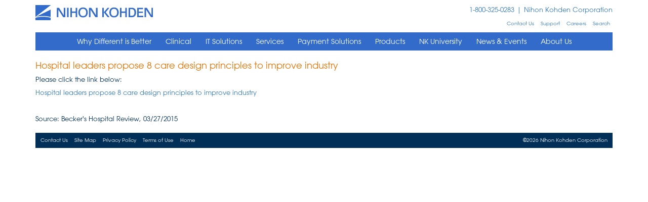

--- FILE ---
content_type: text/html; charset=utf-8
request_url: https://us.nihonkohden.com/knowledge-center-us/hospital-leaders-propose-8-care-design-principles-to-improve-industry/
body_size: 8992
content:
        
<!DOCTYPE HTML>
<html>
    <head>
        <title></title>
        <meta name="description" content="" />
        <meta name="keywords" content="" />
        <meta name="viewport" content="width=device-width, initial-scale=1, maximum-scale=1.0, user-scalable=no" />
        <link rel="canonical" href="https://us.nihonkohden.com/knowledge-center-us/hospital-leaders-propose-8-care-design-principles-to-improve-industry/" />
        <link href="/Assets/Bootstrap/css/bootstrap.min.css" rel="stylesheet" />
        <link href="/Assets/Bootstrap/css/bootstrap-theme.min.css" rel="stylesheet" />
        <link href="/Assets/FontAwesome/css/font-awesome.min.css" rel="stylesheet" />
        <link href="/Css/site.less" rel="stylesheet" />
         <link href="/Css/safari.less" rel="stylesheet" />         
    
        
            <style>.grey {
  color: #A7A9AC;
}

/* button link */
a.btn {
  display: inline-block;
  background-color: #326bc9;
  color: white;
  padding: 8px 14px;
}
a.btn:hover {
  background-color: #003057;
}

/* product page changes */
.contenttype-product .rt-caption {
  color: #003057;
  font-size: 0.85em;
}
.contenttype-product .features ul > li {
    margin-bottom: 1rem;
}
.contenttype-product .features ul > li:last-child {
    margin-bottom: 0;
}
.contenttype-product .product-description .rich-text-content img:not(.no-scale img) {
    width: 100% !important;
    height: auto !important;
}</style>
        		    </head>
    <body class="page-hospital-leaders-propose-8-care-design-principles-to-improve-industry contenttype-industrynews">
        



<header id="page-header">
    <div id="page-header-top" class="hidden-xs">
        <div class="container">
            <div class="top-row-company-link pull-right"><a href="http://www.nihonkohden.com/">Nihon Kohden Corporation</a></div>
            <div class="top-row-company-link pull-right"><a href="tel:+18003250283">1-800-325-0283</a></div>
            <div class="row-top-logo">
                <a href="/"><img src="/Assets/images/nihon-kohden-logo.svg" alt="Nihon Kohden" /></a>
            </div>
            <div class="row-top-links text-right">
                <ul class="list-inline">
                        <li><a href="/contact-us/">Contact Us</a></li>
                        <li><a href="/support/">Support</a></li>
                        <li><a href="/careers/">Careers</a></li>
                        <li><a href="/search/">Search</a></li>
                </ul>
            </div>
        </div>
    </div>
    <nav id="page-header-nav" class="navbar navbar-nkusa">
        <div class="container">
            <div class="navbar-header">
                <button type="button" class="navbar-toggle collapsed" data-toggle="collapse" data-target="#page-header-nav-collapse">
                    <span class="sr-only">Toggle navigation</span>
                    <span class="icon-bar"></span>
                    <span class="icon-bar"></span>
                    <span class="icon-bar"></span>
                </button>
                <a class="visible-xs pull-right mobile-search" href="/search/"><span class="fa fa-search"></span></a>
                <a class="navbar-brand visible-xs" href="/"><img src="/Assets/images/nihon-kohden-logo.svg" alt="Nihon Kohden" /></a>
            </div>
            <div class="collapse navbar-collapse" id="page-header-nav-collapse">
                <ul class="nav navbar-nav major visible-xs">
                    <li><a href="tel:+18003250283">1-800-325-0283</a></li>
                </ul>
                <ul class="nav navbar-nav major">
                        <li><a href="/why-different-is-better/"  >Why Different is Better</a></li>
                        <li><a href="/clinical/"  >Clinical</a></li>
                        <li><a href="/it-solutions/"  >IT Solutions</a></li>
                        <li><a href="/services/"  >Services</a></li>
                        <li><a href="/payment-solutions/"  >Payment Solutions</a></li>
                        <li><a href="/products/"  >Products</a></li>
                        <li><a href="https://nkuniversity.org/"  target='_blank'>NK University</a></li>
                        <li><a href="/news-events/"  >News &amp; Events</a></li>
                        <li><a href="/about-us/"  >About Us</a></li>
                </ul>
                    <ul class="nav navbar-nav minor visible-xs">
                            <li><a href="/contact-us/">Contact Us</a></li>
                            <li><a href="/support/">Support</a></li>
                            <li><a href="/careers/">Careers</a></li>
                    </ul>
                    <ul class="nav navbar-nav minor visible-xs">
                            <li><a href="/privacy-policy/">Privacy Policy</a></li>
                            <li><a href="/terms-of-use/">Terms of Use</a></li>
                            <li><a href="/site-map/">Site Map</a></li>
                    </ul>
            </div>
        </div>
    </nav>
</header>

<section id="page-content">
    <div class="container">

        

<div class="tArticle">
    <h1 class="nk-heading">Hospital leaders propose 8 care design principles to improve industry</h1>

    

<div class="awContent">
                <div class="awContentItem awRichText rt-block-normal">
                    <div class="awRichText-inner rich-text-content"><p>Please click the link below: </p>
<p><a href="http://www.beckershospitalreview.com/hospital-management-administration/hospital-leaders-propose-8-care-design-principles-to-improve-industry.html">Hospit</a><a href="http://www.beckershospitalreview.com/hospital-management-administration/hospital-leaders-propose-8-care-design-principles-to-improve-industry.html">al leaders propose 8 care design principles to improve industry</a></p>
<p> </p>
<p>Source: Becker's Hospital Review, 03/27/2015</p></div>
                </div>

</div>

</div>
    </div>
</section>

<footer id="page-footer">
    <div class="container">
        <div class="content">
            <div class="row">
                <div class="col-sm-6 links">
                    <ul class="list-inline">
                            <li><a href="/contact-us/">Contact Us</a></li>
                            <li><a href="/site-map/">Site Map</a></li>
                            <li><a href="/privacy-policy/">Privacy Policy</a></li>
                            <li><a href="/terms-of-use/">Terms of Use</a></li>
                            <li><a href="/">Home</a></li>
                    </ul>
                </div>
                <div class="col-sm-6 copyright">&copy;2026 Nihon Kohden Corporation</div>
            </div>
        </div>
    </div>
</footer>

        <script type="text/javascript" src="/Scripts/jquery-2.1.3.min.js"></script>
        <script type="text/javascript" src="/Assets/Bootstrap/js/bootstrap.min.js"></script>
        <script type="text/javascript" src="/Scripts/site.js"></script>
        
    

        

        <!-- Google tag (gtag.js) -->
<script async src="https://www.googletagmanager.com/gtag/js?id=AW-10799976869"></script> <script> window.dataLayer = window.dataLayer || []; function gtag(){dataLayer.push(arguments);} gtag('js', new Date()); gtag('config', 'AW-10799976869'); </script>
<!-- End Google tag (gtag.js) -->

		<script>
		function toggleCheckbox(item) {
			let id = item.id.replace('ftCheckbox_', '');
			let hidden = document.getElementById(id);
			item.checked === false ? hidden.value = 'off' : hidden.value = 'on';
		}
		</script>
<script type="text/javascript"> _linkedin_partner_id = "3500481"; window._linkedin_data_partner_ids = window._linkedin_data_partner_ids || []; window._linkedin_data_partner_ids.push(_linkedin_partner_id); </script><script type="text/javascript"> (function(l) { if (!l){window.lintrk = function(a,b){window.lintrk.q.push([a,b])}; window.lintrk.q=[]} var s = document.getElementsByTagName("script")[0]; var b = document.createElement("script"); b.type = "text/javascript";b.async = true; b.src = "https://snap.licdn.com/li.lms-analytics/insight.min.js"; s.parentNode.insertBefore(b, s);})(window.lintrk); </script> <noscript> <img height="1" width="1" style="display:none;" alt="" src="https://px.ads.linkedin.com/collect/?pid=3500481&fmt=gif" /> </noscript>        <script type="text/javascript">
piAId = '1106442';
piCId = '661828';
piHostname = 'marketing.nkusa.com';

(function() {
function async_load(){
var s = document.createElement('script'); s.type = 'text/javascript';
s.src = ('https:' == document.location.protocol ? 'https://' : 'http://') + piHostname + '/pd.js';
var c = document.getElementsByTagName('script')[0]; c.parentNode.insertBefore(s, c);
}
if(window.attachEvent) { window.attachEvent('onload', async_load); }
else { window.addEventListener('load', async_load, false); }
})();
</script>
    </body>
</html>


--- FILE ---
content_type: text/css; charset=utf-8
request_url: https://us.nihonkohden.com/Css/site.less
body_size: 12183
content:
.nk-large {
  font-size: 14px;
}
.nk-large.nk-heading,
.nk-large.nk-subheading,
.nk-large .nk-heading,
.nk-large .nk-subheading {
  font-size: 24px;
}
.nk-small {
  font-size: 10px;
}
.nk-small.nk-heading,
.nk-small.nk-subheading,
.nk-small .nk-heading,
.nk-small .nk-subheading {
  font-size: 13.846153846px;
}
/* FONT FACES */

@font-face {
  font-family: 'ITCAvantGardeStd-Bk';
  src: url('../Assets/Fonts/2E0D4D_0_0.eot');
  src: url('../Assets/Fonts/2E0D4D_0_0.eot?#iefix') format('embedded-opentype'), url('../Assets/Fonts/2E0D4D_0_0.woff2') format('woff2'), url('../Assets/Fonts/2E0D4D_0_0.woff') format('woff'), url('../Assets/Fonts/2E0D4D_0_0.ttf') format('truetype');
}
@font-face {
  font-family: 'ITCAvantGardeStd-Demi';
  src: url('../Assets/Fonts/2E0D4D_1_0.eot');
  src: url('../Assets/Fonts/2E0D4D_1_0.eot?#iefix') format('embedded-opentype'), url('../Assets/Fonts/2E0D4D_1_0.woff2') format('woff2'), url('../Assets/Fonts/2E0D4D_1_0.woff') format('woff'), url('../Assets/Fonts/2E0D4D_1_0.ttf') format('truetype');
}
@font-face {
  font-family: 'ITCAvantGardeStd-Md';
  src: url('../Assets/Fonts/2E0D4D_2_0.eot');
  src: url('../Assets/Fonts/2E0D4D_2_0.eot?#iefix') format('embedded-opentype'), url('../Assets/Fonts/2E0D4D_2_0.woff2') format('woff2'), url('../Assets/Fonts/2E0D4D_2_0.woff') format('woff'), url('../Assets/Fonts/2E0D4D_2_0.ttf') format('truetype');
}
.font-AvantGardeGothicBook {
  font-family: 'ITCAvantGardeStd-Bk', Arial, sans-serif;
}
.font-AvantGardeGothicMedium {
  font-family: 'ITCAvantGardeStd-Md', Arial, sans-serif;
}
.font-AvantGardeGothicDemi {
  font-family: 'ITCAvantGardeStd-Demi', Arial, sans-serif;
}
/* GENERAL UTILITY STYLES */

.grid-spacing-before {
  margin-top: 20px;
}
@media (max-width: 767px) {
  .grid-spacing-before {
    margin-top: 10px;
  }
}
.grid-spacing-after {
  margin-bottom: 20px;
}
@media (max-width: 767px) {
  .grid-spacing-after {
    margin-bottom: 10px;
  }
}
.paragraph-spacing-before {
  margin-top: 10px;
}
.paragraph-spacing-after {
  margin-bottom: 10px;
}
@media (max-width: 767px) {
  .text-right-xs {
    text-align: right;
  }
}
@media (min-width: 768px) and (max-width: 991px) {
  .text-right-sm {
    text-align: right;
  }
}
@media (min-width: 992px) and (max-width: 1199px) {
  .text-right-md {
    text-align: right;
  }
}
@media (min-width: 1200px) {
  .text-right-lg {
    text-align: right;
  }
}
.nk-heading,
.nk-subheading {
  font-family: ITCAvantGardeStd-Bk, Arial, sans-serif;
  font-size: 18px;
  line-height: 1.1em;
}
.nk-heading {
  color: #e57200;
}
.nk-subheading {
  color: #326bc9;
}
.content-error {
  color: red !important;
}
@media (min-width: 992px) {
  div[class*="col"] {
    padding-left: 10px;
    padding-right: 10px;
  }
}
/* ASPECT RATIO MANAGEMENT */
.lock-aspect-350 {
  position: relative;
  height: 0;
}
.lock-aspect-350 > * {
  position: absolute;
  left: 0;
  right: 0;
  top: 0;
  bottom: 0;
}
@media (min-width: 1200px) {
  .lock-aspect-350 {
    padding-bottom: 37.280701754%;
  }
  .col-sm-1 .lock-aspect-350 {
    padding-bottom: 629.62962963%;
  }
  .col-sm-2 .lock-aspect-350 {
    padding-bottom: 257.575757576%;
  }
  .col-sm-3 .lock-aspect-350 {
    padding-bottom: 161.904761905%;
  }
  .col-sm-4 .lock-aspect-350 {
    padding-bottom: 118.055555556%;
  }
  .col-sm-5 .lock-aspect-350 {
    padding-bottom: 92.896174863%;
  }
  .col-sm-6 .lock-aspect-350 {
    padding-bottom: 76.576576577%;
  }
  .col-sm-7 .lock-aspect-350 {
    padding-bottom: 65.134099617%;
  }
  .col-sm-8 .lock-aspect-350 {
    padding-bottom: 56.666666667%;
  }
  .col-sm-9 .lock-aspect-350 {
    padding-bottom: 50.147492625%;
  }
  .col-sm-10 .lock-aspect-350 {
    padding-bottom: 44.973544974%;
  }
  .col-sm-11 .lock-aspect-350 {
    padding-bottom: 40.767386091%;
  }
  .col-md-1 .lock-aspect-350 {
    padding-bottom: 629.62962963%;
  }
  .col-md-2 .lock-aspect-350 {
    padding-bottom: 257.575757576%;
  }
  .col-md-3 .lock-aspect-350 {
    padding-bottom: 161.904761905%;
  }
  .col-md-4 .lock-aspect-350 {
    padding-bottom: 118.055555556%;
  }
  .col-md-5 .lock-aspect-350 {
    padding-bottom: 92.896174863%;
  }
  .col-md-6 .lock-aspect-350 {
    padding-bottom: 76.576576577%;
  }
  .col-md-7 .lock-aspect-350 {
    padding-bottom: 65.134099617%;
  }
  .col-md-8 .lock-aspect-350 {
    padding-bottom: 56.666666667%;
  }
  .col-md-9 .lock-aspect-350 {
    padding-bottom: 50.147492625%;
  }
  .col-md-10 .lock-aspect-350 {
    padding-bottom: 44.973544974%;
  }
  .col-md-11 .lock-aspect-350 {
    padding-bottom: 40.767386091%;
  }
  .col-lg-1 .lock-aspect-350 {
    padding-bottom: 629.62962963%;
  }
  .col-lg-2 .lock-aspect-350 {
    padding-bottom: 257.575757576%;
  }
  .col-lg-3 .lock-aspect-350 {
    padding-bottom: 161.904761905%;
  }
  .col-lg-4 .lock-aspect-350 {
    padding-bottom: 118.055555556%;
  }
  .col-lg-5 .lock-aspect-350 {
    padding-bottom: 92.896174863%;
  }
  .col-lg-6 .lock-aspect-350 {
    padding-bottom: 76.576576577%;
  }
  .col-lg-7 .lock-aspect-350 {
    padding-bottom: 65.134099617%;
  }
  .col-lg-8 .lock-aspect-350 {
    padding-bottom: 56.666666667%;
  }
  .col-lg-9 .lock-aspect-350 {
    padding-bottom: 50.147492625%;
  }
  .col-lg-10 .lock-aspect-350 {
    padding-bottom: 44.973544974%;
  }
  .col-lg-11 .lock-aspect-350 {
    padding-bottom: 40.767386091%;
  }
}
@media (min-width: 992px) and (max-width: 1199px) {
  .lock-aspect-350 {
    padding-bottom: 37.234042553%;
  }
  .col-sm-1 .lock-aspect-350 {
    padding-bottom: 688.524590164%;
  }
  .col-sm-2 .lock-aspect-350 {
    padding-bottom: 265.82278481%;
  }
  .col-sm-3 .lock-aspect-350 {
    padding-bottom: 164.705882353%;
  }
  .col-sm-4 .lock-aspect-350 {
    padding-bottom: 119.318181818%;
  }
  .col-sm-5 .lock-aspect-350 {
    padding-bottom: 93.541202673%;
  }
  .col-sm-6 .lock-aspect-350 {
    padding-bottom: 76.923076923%;
  }
  .col-sm-7 .lock-aspect-350 {
    padding-bottom: 65.31881804%;
  }
  .col-sm-8 .lock-aspect-350 {
    padding-bottom: 56.756756757%;
  }
  .col-sm-9 .lock-aspect-350 {
    padding-bottom: 50.17921147%;
  }
  .col-sm-10 .lock-aspect-350 {
    padding-bottom: 44.967880086%;
  }
  .col-sm-11 .lock-aspect-350 {
    padding-bottom: 40.7371484%;
  }
  .col-md-1 .lock-aspect-350 {
    padding-bottom: 688.524590164%;
  }
  .col-md-2 .lock-aspect-350 {
    padding-bottom: 265.82278481%;
  }
  .col-md-3 .lock-aspect-350 {
    padding-bottom: 164.705882353%;
  }
  .col-md-4 .lock-aspect-350 {
    padding-bottom: 119.318181818%;
  }
  .col-md-5 .lock-aspect-350 {
    padding-bottom: 93.541202673%;
  }
  .col-md-6 .lock-aspect-350 {
    padding-bottom: 76.923076923%;
  }
  .col-md-7 .lock-aspect-350 {
    padding-bottom: 65.31881804%;
  }
  .col-md-8 .lock-aspect-350 {
    padding-bottom: 56.756756757%;
  }
  .col-md-9 .lock-aspect-350 {
    padding-bottom: 50.17921147%;
  }
  .col-md-10 .lock-aspect-350 {
    padding-bottom: 44.967880086%;
  }
  .col-md-11 .lock-aspect-350 {
    padding-bottom: 40.7371484%;
  }
}
@media (min-width: 768px) and (max-width: 991px) {
  .lock-aspect-350 {
    padding-bottom: 37.083333333%;
  }
  .col-sm-1 .lock-aspect-350 {
    padding-bottom: 821.538461538%;
  }
  .col-sm-2 .lock-aspect-350 {
    padding-bottom: 281.052631579%;
  }
  .col-sm-3 .lock-aspect-350 {
    padding-bottom: 169.523809524%;
  }
  .col-sm-4 .lock-aspect-350 {
    padding-bottom: 121.363636364%;
  }
  .col-sm-5 .lock-aspect-350 {
    padding-bottom: 94.513274336%;
  }
  .col-sm-6 .lock-aspect-350 {
    padding-bottom: 77.391304348%;
  }
  .col-sm-7 .lock-aspect-350 {
    padding-bottom: 65.521472393%;
  }
  .col-sm-8 .lock-aspect-350 {
    padding-bottom: 56.808510638%;
  }
  .col-sm-9 .lock-aspect-350 {
    padding-bottom: 50.14084507%;
  }
  .col-sm-10 .lock-aspect-350 {
    padding-bottom: 44.87394958%;
  }
  .col-sm-11 .lock-aspect-350 {
    padding-bottom: 40.608365019%;
  }
}
@media (max-width: 767px) {
  .lock-aspect-350 {
    padding-bottom: 37.234042553%;
  }
}
/* .lock-aspect-350 */

.lock-aspect-250 {
  position: relative;
  height: 0;
}
.lock-aspect-250 > * {
  position: absolute;
  left: 0;
  right: 0;
  top: 0;
  bottom: 0;
}
@media (min-width: 1200px) {
  .lock-aspect-250 {
    padding-bottom: 26.629072682%;
  }
  .col-sm-1 .lock-aspect-250 {
    padding-bottom: 449.735449735%;
  }
  .col-sm-2 .lock-aspect-250 {
    padding-bottom: 183.982683983%;
  }
  .col-sm-3 .lock-aspect-250 {
    padding-bottom: 115.646258503%;
  }
  .col-sm-4 .lock-aspect-250 {
    padding-bottom: 84.325396825%;
  }
  .col-sm-5 .lock-aspect-250 {
    padding-bottom: 66.354410617%;
  }
  .col-sm-6 .lock-aspect-250 {
    padding-bottom: 54.697554698%;
  }
  .col-sm-7 .lock-aspect-250 {
    padding-bottom: 46.524356869%;
  }
  .col-sm-8 .lock-aspect-250 {
    padding-bottom: 40.476190476%;
  }
  .col-sm-9 .lock-aspect-250 {
    padding-bottom: 35.81963759%;
  }
  .col-sm-10 .lock-aspect-250 {
    padding-bottom: 32.123960695%;
  }
  .col-sm-11 .lock-aspect-250 {
    padding-bottom: 29.119561494%;
  }
  .col-md-1 .lock-aspect-250 {
    padding-bottom: 449.735449735%;
  }
  .col-md-2 .lock-aspect-250 {
    padding-bottom: 183.982683983%;
  }
  .col-md-3 .lock-aspect-250 {
    padding-bottom: 115.646258503%;
  }
  .col-md-4 .lock-aspect-250 {
    padding-bottom: 84.325396825%;
  }
  .col-md-5 .lock-aspect-250 {
    padding-bottom: 66.354410617%;
  }
  .col-md-6 .lock-aspect-250 {
    padding-bottom: 54.697554698%;
  }
  .col-md-7 .lock-aspect-250 {
    padding-bottom: 46.524356869%;
  }
  .col-md-8 .lock-aspect-250 {
    padding-bottom: 40.476190476%;
  }
  .col-md-9 .lock-aspect-250 {
    padding-bottom: 35.81963759%;
  }
  .col-md-10 .lock-aspect-250 {
    padding-bottom: 32.123960695%;
  }
  .col-md-11 .lock-aspect-250 {
    padding-bottom: 29.119561494%;
  }
  .col-lg-1 .lock-aspect-250 {
    padding-bottom: 449.735449735%;
  }
  .col-lg-2 .lock-aspect-250 {
    padding-bottom: 183.982683983%;
  }
  .col-lg-3 .lock-aspect-250 {
    padding-bottom: 115.646258503%;
  }
  .col-lg-4 .lock-aspect-250 {
    padding-bottom: 84.325396825%;
  }
  .col-lg-5 .lock-aspect-250 {
    padding-bottom: 66.354410617%;
  }
  .col-lg-6 .lock-aspect-250 {
    padding-bottom: 54.697554698%;
  }
  .col-lg-7 .lock-aspect-250 {
    padding-bottom: 46.524356869%;
  }
  .col-lg-8 .lock-aspect-250 {
    padding-bottom: 40.476190476%;
  }
  .col-lg-9 .lock-aspect-250 {
    padding-bottom: 35.81963759%;
  }
  .col-lg-10 .lock-aspect-250 {
    padding-bottom: 32.123960695%;
  }
  .col-lg-11 .lock-aspect-250 {
    padding-bottom: 29.119561494%;
  }
}
@media (min-width: 992px) and (max-width: 1199px) {
  .lock-aspect-250 {
    padding-bottom: 26.595744681%;
  }
  .col-sm-1 .lock-aspect-250 {
    padding-bottom: 491.803278689%;
  }
  .col-sm-2 .lock-aspect-250 {
    padding-bottom: 189.873417722%;
  }
  .col-sm-3 .lock-aspect-250 {
    padding-bottom: 117.647058824%;
  }
  .col-sm-4 .lock-aspect-250 {
    padding-bottom: 85.227272727%;
  }
  .col-sm-5 .lock-aspect-250 {
    padding-bottom: 66.815144766%;
  }
  .col-sm-6 .lock-aspect-250 {
    padding-bottom: 54.945054945%;
  }
  .col-sm-7 .lock-aspect-250 {
    padding-bottom: 46.6562986%;
  }
  .col-sm-8 .lock-aspect-250 {
    padding-bottom: 40.540540541%;
  }
  .col-sm-9 .lock-aspect-250 {
    padding-bottom: 35.842293907%;
  }
  .col-sm-10 .lock-aspect-250 {
    padding-bottom: 32.119914347%;
  }
  .col-sm-11 .lock-aspect-250 {
    padding-bottom: 29.097963143%;
  }
  .col-md-1 .lock-aspect-250 {
    padding-bottom: 491.803278689%;
  }
  .col-md-2 .lock-aspect-250 {
    padding-bottom: 189.873417722%;
  }
  .col-md-3 .lock-aspect-250 {
    padding-bottom: 117.647058824%;
  }
  .col-md-4 .lock-aspect-250 {
    padding-bottom: 85.227272727%;
  }
  .col-md-5 .lock-aspect-250 {
    padding-bottom: 66.815144766%;
  }
  .col-md-6 .lock-aspect-250 {
    padding-bottom: 54.945054945%;
  }
  .col-md-7 .lock-aspect-250 {
    padding-bottom: 46.6562986%;
  }
  .col-md-8 .lock-aspect-250 {
    padding-bottom: 40.540540541%;
  }
  .col-md-9 .lock-aspect-250 {
    padding-bottom: 35.842293907%;
  }
  .col-md-10 .lock-aspect-250 {
    padding-bottom: 32.119914347%;
  }
  .col-md-11 .lock-aspect-250 {
    padding-bottom: 29.097963143%;
  }
}
@media (min-width: 768px) and (max-width: 991px) {
  .lock-aspect-250 {
    padding-bottom: 26.488095238%;
  }
  .col-sm-1 .lock-aspect-250 {
    padding-bottom: 586.813186813%;
  }
  .col-sm-2 .lock-aspect-250 {
    padding-bottom: 200.751879699%;
  }
  .col-sm-3 .lock-aspect-250 {
    padding-bottom: 121.088435374%;
  }
  .col-sm-4 .lock-aspect-250 {
    padding-bottom: 86.688311688%;
  }
  .col-sm-5 .lock-aspect-250 {
    padding-bottom: 67.509481669%;
  }
  .col-sm-6 .lock-aspect-250 {
    padding-bottom: 55.279503106%;
  }
  .col-sm-7 .lock-aspect-250 {
    padding-bottom: 46.801051709%;
  }
  .col-sm-8 .lock-aspect-250 {
    padding-bottom: 40.577507599%;
  }
  .col-sm-9 .lock-aspect-250 {
    padding-bottom: 35.814889336%;
  }
  .col-sm-10 .lock-aspect-250 {
    padding-bottom: 32.052821128%;
  }
  .col-sm-11 .lock-aspect-250 {
    padding-bottom: 29.005975014%;
  }
}
@media (max-width: 767px) {
  .lock-aspect-250 {
    padding-bottom: 26.595744681%;
  }
}
/* .lock-aspect-250 */

.lock-aspect-200 {
  position: relative;
  height: 0;
}
.lock-aspect-200 > * {
  position: absolute;
  left: 0;
  right: 0;
  top: 0;
  bottom: 0;
}
@media (min-width: 1200px) {
  .lock-aspect-200 {
    padding-bottom: 21.303258145%;
  }
  .col-sm-1 .lock-aspect-200 {
    padding-bottom: 359.788359788%;
  }
  .col-sm-2 .lock-aspect-200 {
    padding-bottom: 147.186147186%;
  }
  .col-sm-3 .lock-aspect-200 {
    padding-bottom: 92.517006803%;
  }
  .col-sm-4 .lock-aspect-200 {
    padding-bottom: 67.46031746%;
  }
  .col-sm-5 .lock-aspect-200 {
    padding-bottom: 53.083528493%;
  }
  .col-sm-6 .lock-aspect-200 {
    padding-bottom: 43.758043758%;
  }
  .col-sm-7 .lock-aspect-200 {
    padding-bottom: 37.219485495%;
  }
  .col-sm-8 .lock-aspect-200 {
    padding-bottom: 32.380952381%;
  }
  .col-sm-9 .lock-aspect-200 {
    padding-bottom: 28.655710072%;
  }
  .col-sm-10 .lock-aspect-200 {
    padding-bottom: 25.699168556%;
  }
  .col-sm-11 .lock-aspect-200 {
    padding-bottom: 23.295649195%;
  }
  .col-md-1 .lock-aspect-200 {
    padding-bottom: 359.788359788%;
  }
  .col-md-2 .lock-aspect-200 {
    padding-bottom: 147.186147186%;
  }
  .col-md-3 .lock-aspect-200 {
    padding-bottom: 92.517006803%;
  }
  .col-md-4 .lock-aspect-200 {
    padding-bottom: 67.46031746%;
  }
  .col-md-5 .lock-aspect-200 {
    padding-bottom: 53.083528493%;
  }
  .col-md-6 .lock-aspect-200 {
    padding-bottom: 43.758043758%;
  }
  .col-md-7 .lock-aspect-200 {
    padding-bottom: 37.219485495%;
  }
  .col-md-8 .lock-aspect-200 {
    padding-bottom: 32.380952381%;
  }
  .col-md-9 .lock-aspect-200 {
    padding-bottom: 28.655710072%;
  }
  .col-md-10 .lock-aspect-200 {
    padding-bottom: 25.699168556%;
  }
  .col-md-11 .lock-aspect-200 {
    padding-bottom: 23.295649195%;
  }
  .col-lg-1 .lock-aspect-200 {
    padding-bottom: 359.788359788%;
  }
  .col-lg-2 .lock-aspect-200 {
    padding-bottom: 147.186147186%;
  }
  .col-lg-3 .lock-aspect-200 {
    padding-bottom: 92.517006803%;
  }
  .col-lg-4 .lock-aspect-200 {
    padding-bottom: 67.46031746%;
  }
  .col-lg-5 .lock-aspect-200 {
    padding-bottom: 53.083528493%;
  }
  .col-lg-6 .lock-aspect-200 {
    padding-bottom: 43.758043758%;
  }
  .col-lg-7 .lock-aspect-200 {
    padding-bottom: 37.219485495%;
  }
  .col-lg-8 .lock-aspect-200 {
    padding-bottom: 32.380952381%;
  }
  .col-lg-9 .lock-aspect-200 {
    padding-bottom: 28.655710072%;
  }
  .col-lg-10 .lock-aspect-200 {
    padding-bottom: 25.699168556%;
  }
  .col-lg-11 .lock-aspect-200 {
    padding-bottom: 23.295649195%;
  }
}
@media (min-width: 992px) and (max-width: 1199px) {
  .lock-aspect-200 {
    padding-bottom: 21.276595745%;
  }
  .col-sm-1 .lock-aspect-200 {
    padding-bottom: 393.442622951%;
  }
  .col-sm-2 .lock-aspect-200 {
    padding-bottom: 151.898734177%;
  }
  .col-sm-3 .lock-aspect-200 {
    padding-bottom: 94.117647059%;
  }
  .col-sm-4 .lock-aspect-200 {
    padding-bottom: 68.181818182%;
  }
  .col-sm-5 .lock-aspect-200 {
    padding-bottom: 53.452115813%;
  }
  .col-sm-6 .lock-aspect-200 {
    padding-bottom: 43.956043956%;
  }
  .col-sm-7 .lock-aspect-200 {
    padding-bottom: 37.32503888%;
  }
  .col-sm-8 .lock-aspect-200 {
    padding-bottom: 32.432432432%;
  }
  .col-sm-9 .lock-aspect-200 {
    padding-bottom: 28.673835125%;
  }
  .col-sm-10 .lock-aspect-200 {
    padding-bottom: 25.695931478%;
  }
  .col-sm-11 .lock-aspect-200 {
    padding-bottom: 23.278370514%;
  }
  .col-md-1 .lock-aspect-200 {
    padding-bottom: 393.442622951%;
  }
  .col-md-2 .lock-aspect-200 {
    padding-bottom: 151.898734177%;
  }
  .col-md-3 .lock-aspect-200 {
    padding-bottom: 94.117647059%;
  }
  .col-md-4 .lock-aspect-200 {
    padding-bottom: 68.181818182%;
  }
  .col-md-5 .lock-aspect-200 {
    padding-bottom: 53.452115813%;
  }
  .col-md-6 .lock-aspect-200 {
    padding-bottom: 43.956043956%;
  }
  .col-md-7 .lock-aspect-200 {
    padding-bottom: 37.32503888%;
  }
  .col-md-8 .lock-aspect-200 {
    padding-bottom: 32.432432432%;
  }
  .col-md-9 .lock-aspect-200 {
    padding-bottom: 28.673835125%;
  }
  .col-md-10 .lock-aspect-200 {
    padding-bottom: 25.695931478%;
  }
  .col-md-11 .lock-aspect-200 {
    padding-bottom: 23.278370514%;
  }
}
@media (min-width: 768px) and (max-width: 991px) {
  .lock-aspect-200 {
    padding-bottom: 21.19047619%;
  }
  .col-sm-1 .lock-aspect-200 {
    padding-bottom: 469.450549451%;
  }
  .col-sm-2 .lock-aspect-200 {
    padding-bottom: 160.601503759%;
  }
  .col-sm-3 .lock-aspect-200 {
    padding-bottom: 96.870748299%;
  }
  .col-sm-4 .lock-aspect-200 {
    padding-bottom: 69.350649351%;
  }
  .col-sm-5 .lock-aspect-200 {
    padding-bottom: 54.007585335%;
  }
  .col-sm-6 .lock-aspect-200 {
    padding-bottom: 44.223602484%;
  }
  .col-sm-7 .lock-aspect-200 {
    padding-bottom: 37.440841367%;
  }
  .col-sm-8 .lock-aspect-200 {
    padding-bottom: 32.462006079%;
  }
  .col-sm-9 .lock-aspect-200 {
    padding-bottom: 28.651911469%;
  }
  .col-sm-10 .lock-aspect-200 {
    padding-bottom: 25.642256903%;
  }
  .col-sm-11 .lock-aspect-200 {
    padding-bottom: 23.204780011%;
  }
}
@media (max-width: 767px) {
  .lock-aspect-200 {
    padding-bottom: 21.276595745%;
  }
}
/* .lock-aspect-200 */

/* HTML OVERRIDES */

html,
body {
  font-family: ITCAvantGardeStd-Bk, Arial, sans-serif;
  font-size: 13px;
  color: #003057;
}
html {
  position: absolute;
  left: 0;
  right: 0;
  top: 0;
  bottom: 0;
  min-width: 320px;
}
body {
  position: absolute;
  left: 0;
  right: 0;
  top: 0;
  min-height: 100%;
  padding-top: 10px;
}
@media (max-width: 767px) {
  body {
    padding-top: 61px;
    /* height of mobile header - accomodates sticky nav */
  
  }
}
.bold {
  font-family: ITCAvantGardeStd-Demi, Arial, sans-serif;
  font-weight: normal;
}
strong,
b {
  font-family: ITCAvantGardeStd-Demi, Arial, sans-serif;
  font-weight: normal;
}
ul,
ol {
  padding-left: 1.25em;
}
h1,
h2,
h3,
h4,
h5,
h6 {
  line-height: 1.2em;
  font-size: 1em;
  margin: 0;
}
h1,
h2,
h3,
h4,
h5,
h6,
.nk-heading {
  font-family: ITCAvantGardeStd-Bk, Arial, sans-serif;
}
input[type=text],
textarea,
select {
  border: 1px solid #003057;
}
input[type=text].active,
textarea.active,
select.active,
input[type=text].focus,
textarea.focus,
select.focus,
input[type=text]:active,
textarea:active,
select:active,
input[type=text]:focus,
textarea:focus,
select:focus,
input[type=text]:hover,
textarea:hover,
select:hover {
  background-color: #e7eef9;
}
ul.MainContentList {
  margin: 20px 0 0 0;
  padding-left: 0px;
  list-style: none;
}
ul.MainContentList > li {
  border-top: 1px solid #326bc9;
  padding: 20px 0;
}
ul.MainContentList > li > * + * {
  margin-top: 10px;
}
ul.MainContentList > li > :first-child {
  margin-top: 0px;
}
ul.MainContentList > li > :last-child {
  margin-bottom: 0px;
}
ul.MainContentList > li:last-child {
  padding-bottom: 0px;
}
ul.MainContentList.border-bottom {
  border-bottom: 1px solid #326bc9;
}
ul.MainContentList.border-bottom > li:last-child {
  padding-bottom: 20px;
}
@media (max-width: 767px) {
  ul.MainContentList {
    margin-top: 10px;
  }
  ul.MainContentList > li {
    padding: 10px 0;
  }
  ul.MainContentList.border-bottom > li:last-child {
    padding-bottom: 10px;
  }
}
/* BOOTSTRAP OVERRIDES */

.btn {
  font-family: ITCAvantGardeStd-Bk, Arial, sans-serif;
  background-image: none;
  text-shadow: none;
  border-radius: 0px;
  box-shadow: none;
}
.btn.btn-default {
  color: #003057;
  border-color: #003057;
}
.btn.btn-default.active,
.btn.btn-default.focus,
.btn.btn-default:active,
.btn.btn-default:focus,
.btn.btn-default:hover {
  background-color: #e7eef9;
}
.btn.btn-primary {
  background-color: #326bc9;
  border-color: #003057;
}
.btn.btn-primary.active,
.btn.btn-primary.focus,
.btn.btn-primary:active,
.btn.btn-primary:focus,
.btn.btn-primary:hover {
  background-color: #003057;
}
/* GENERAL STYLES */

.rich-text-content .rt-heading {
  font-family: ITCAvantGardeStd-Bk, Arial, sans-serif;
  font-size: 18px;
  line-height: 1.1em;
  color: #e57200;
}
.rich-text-content .rt-subheading {
  font-family: ITCAvantGardeStd-Bk, Arial, sans-serif;
  font-size: 18px;
  line-height: 1.1em;
  color: #326bc9;
}
.rich-text-content .rt-small {
  font-size: 10px;
}
.rich-text-content .rt-small.nk-heading,
.rich-text-content .rt-small.nk-subheading,
.rich-text-content .rt-small .nk-heading,
.rich-text-content .rt-small .nk-subheading {
  font-size: 13.846153846px;
}
.rich-text-content .rt-large {
  font-size: 14px;
}
.rich-text-content .rt-large.nk-heading,
.rich-text-content .rt-large.nk-subheading,
.rich-text-content .rt-large .nk-heading,
.rich-text-content .rt-large .nk-subheading {
  font-size: 24px;
}
.rich-text-content .rt-large .rt-heading,
.rich-text-content .rt-large .rt-subheading {
  font-size: 24px;
}
.rich-text-content > * + * {
  margin-top: 10px;
}
.rich-text-content > :first-child {
  margin-top: 0px;
}
.rich-text-content > :last-child {
  margin-bottom: 0px;
}
.nk-heading + .awContent,
.nk-heading + .awContentItem,
.nk-subheading + .awContent,
.nk-subheading + .awContentItem {
  margin-top: 10px;
}
.rt-caption {
  font-size: 0.75em;
  text-align: center;
  color: #326bc9;
}
.knowledge-center-glyphs {
  display: inline-block;
  margin-top: 0;
}
.knowledge-center-glyphs > * + * {
  margin-left: 0.75em;
}
.awCTA .upperCaption .knowledge-center-glyphs {
  font-size: 1.333333333em;
  color: #326bc9;
  margin-left: 1.25em;
}
@media (max-width: 991px) {
  .list-links a {
    display: inline-block;
    padding-top: 5px;
    padding-bottom: 5px;
  }
}
.pdf-link-wrapper {
  display: inline-block;
}
.pdf-link-wrapper .pdf-link-anchor {
  display: table;
}
.pdf-link-wrapper .icon-cell,
.pdf-link-wrapper .text-cell {
  display: table-cell;
  vertical-align: middle;
}
.pdf-link-wrapper .icon {
  display: block;
}
.pdf-link-wrapper.pdf-link-large .icon-cell {
  padding-left: 8px;
  width: 40px;
}
.pdf-link-wrapper.pdf-link-large .icon {
  width: 32px;
  height: 32px;
  background: transparent url(../Assets/images/pdficon_large.png) center no-repeat;
}
.pdf-link-wrapper.pdf-link-large .text-cell {
  padding-left: 8px;
}
.pdf-link-wrapper.pdf-link-small .icon-cell {
  width: 16px;
}
.pdf-link-wrapper.pdf-link-small .icon {
  width: 16px;
  height: 16px;
  background: transparent url(../Assets/images/pdficon_small.png) center no-repeat;
}
.pdf-link-wrapper.pdf-link-small .text-cell {
  padding-left: 8px;
}
.submit-response {
  margin-bottom: 20px;
  padding: 0 20px;
  line-height: 40px;
  color: white;
}
@media (max-width: 767px) {
  .submit-response {
    margin-bottom: 10px;
    padding: 0 10px;
    line-height: 30px;
  }
}
.submit-response.bg-primary {
  background-color: #326bc9;
}
.submit-response.bg-success {
  background-color: #60c932;
}
.submit-response.bg-info {
  background-color: #3297c9;
}
.submit-response.bg-warning {
  background-color: #c9b032;
}
.submit-response.bg-danger {
  background-color: #c93232;
}
.default-content {
  color: red;
}
.default-content > :first-child {
  margin-top: 0px;
}
.default-content > :last-child {
  margin-bottom: 0px;
}
/* TEMPLATE STYLES */

.row-top-logo img {
  height: 30px;
}
#page-header .row-top-links {
  font-size: 10px;
}
#page-header .top-row-company-link + .top-row-company-link::after {
  content: "|";
  margin: 0 5px;
  color: #337ab7;
}
@media (max-width: 767px) {
  #page-header {
    position: fixed;
    left: 0;
    right: 0;
    top: 0;
    z-index: 100;
  }
}
.navbar-nkusa {
  min-height: 0;
  margin-bottom: 20px;
  border: 0px none;
  font-size: 14px;
  font-family: ITCAvantGardeStd-Bk, Arial, sans-serif;
}
@media (min-width: 992px) and (max-width: 1199px) {
  .navbar-nkusa {
    font-size: 12px;
  }
}
@media (min-width: 768px) {
  .navbar-nkusa .navbar-collapse.collapse {
    padding-left: 0;
    padding-right: 0;
    background-color: #326bc9;
    color: white;
    text-align: center;
    height: 36px;
  }
  .navbar-nkusa .navbar-nav {
    float: none;
    display: inline-block;
    vertical-align: top;
  }
  .navbar-nkusa .navbar-nav > li > a {
    text-shadow: none;
    padding: 8px 14px;
  }
  .navbar-nkusa .nav > li > a:hover,
  .navbar-nkusa .nav > li > a:active,
  .navbar-nkusa .nav > li > a:focus,
  .navbar-nkusa .nav > li > a.active {
    background-color: #003057;
  }
  .navbar-nkusa a {
    color: white;
    outline: 0px none;
  }
  .navbar-nkusa a:hover,
  .navbar-nkusa a:active,
  .navbar-nkusa a:focus {
    color: white;
    text-decoration: underline;
  }
}
@media (min-width: 768px) and (max-width: 991px) {
  .navbar-nkusa {
    font-size: 11px;
  }
  .navbar-nkusa .navbar-nav > li > a {
    text-shadow: none;
    padding: 8px 10px;
  }
}
@media (max-width: 767px) {
  .navbar-nkusa {
    margin-bottom: 0;
    background-color: rgba(255, 255, 255, 0.9);
  }
  .navbar-nkusa .container {
    border-bottom: 1px solid #326bc9;
  }
  .navbar-nkusa .navbar-header {
    margin: 0;
  }
  .navbar-nkusa .navbar-header .navbar-brand {
    padding: 14px 0;
  }
  .navbar-nkusa .navbar-header .navbar-brand img {
    height: 22px;
  }
  .navbar-nkusa .navbar-header .navbar-toggle {
    border: 1px solid #326bc9;
    margin-right: 0;
  }
  .navbar-nkusa .navbar-header .mobile-search {
    font-size: 25px;
    padding: 0;
    line-height: 50px;
    height: 50px;
    margin-right: 20px;
  }
  .navbar-nkusa .navbar-header .icon-bar {
    background-color: #326bc9;
  }
  .navbar-nkusa .navbar-collapse {
    border-top: 1px solid #326bc9;
    padding-left: 0;
    padding-right: 0;
    background-color: #e7eef9;
  }
  .navbar-nkusa .navbar-nav.nav {
    margin: 0;
    padding: 4px 0;
  }
  .navbar-nkusa .navbar-nav.nav > li > a {
    padding: 8px 12px;
    text-shadow: none;
  }
  .navbar-nkusa .navbar-nav.nav > li > a:hover,
  .navbar-nkusa .navbar-nav.nav > li > a:active,
  .navbar-nkusa .navbar-nav.nav > li > a:focus {
    background-color: #326bc9;
    color: white;
  }
  .navbar-nkusa .navbar-nav.nav + .navbar-nav.nav {
    border-top: 1px dotted #326bc9;
  }
  .navbar-nkusa .navbar-nav.nav.major {
    font-size: 1.166666667em;
  }
  .navbar-nkusa .navbar-nav.nav.minor a {
    line-height: 1.2em;
  }
}
@media (min-width: 480px) and (max-width: 767px) {
  .navbar-nkusa .navbar-header .navbar-brand {
    padding: 11px 0;
  }
  .navbar-nkusa .navbar-header .navbar-brand img {
    height: 28px;
  }
}
#page-content h1 {
  color: #e57200;
}
#page-footer {
  font-size: 10px;
}
#page-footer a {
  color: white;
  outline: 0px none;
}
#page-footer a:hover,
#page-footer a:active,
#page-footer a:focus {
  color: white;
  text-decoration: underline;
}
#page-footer .content {
  background-color: #003057;
  color: white;
  padding: 8px 10px;
  margin: 20px 0;
}
#page-footer .list-inline {
  margin-bottom: 0;
}
@media (min-width: 768px) and (max-width: 991px) {
  #page-footer .copyright {
    text-align: right;
  }
}
@media (min-width: 992px) and (max-width: 1199px) {
  #page-footer .copyright {
    text-align: right;
  }
}
@media (min-width: 1200px) {
  #page-footer .copyright {
    text-align: right;
  }
}
@media (max-width: 767px) {
  #page-footer .copyright {
    margin-top: 5px;
  }
}
@media (max-width: 767px) {
  #page-footer .content {
    margin: 10px 0;
  }
}
/* TEMPLATE-SPECIFIC STYLES */

.product-grid-container {
  margin-top: 20px;
}
.product-grid-container > ul {
  padding-left: 0px;
  margin: 0 -10px;
  list-style: none;
}
.product-grid-container > ul > li {
  padding: 0 10px;
  float: left;
}
@media (min-width: 992px) {
  .product-grid-container > ul > li {
    width: 33.333333333%;
  }
  .product-grid-container > ul > li:nth-child(1n+4) {
    margin-top: 20px;
  }
}
@media (min-width: 768px) and (max-width: 991px) {
  .product-grid-container > ul > li {
    width: 50%;
  }
  .product-grid-container > ul > li:nth-child(1n+3) {
    margin-top: 20px;
  }
}
@media (max-width: 767px) {
  .product-grid-container > ul > li {
    width: 100%;
  }
  .product-grid-container > ul > li:nth-child(1n+2) {
    margin-top: 10px;
  }
}
.product-grid-container .product-grid-item {
  border: 1px solid #326bc9;
  box-sizing: border-box;
  position: relative;
  /* aspect should be 300 x 250*/

}
.product-grid-container .product-grid-item .tile-link {
  display: block;
  position: absolute;
  left: 0;
  right: 0;
  top: 0;
  bottom: 0;
  padding: 9px;
  padding-bottom: 30px;
}
.product-grid-container .product-grid-item .tile-link:hover {
  text-decoration: none;
}
@media (max-width: 767px) {
  .product-grid-container .product-grid-item .tile-link {
    position: relative;
  }
}
.product-grid-container .product-grid-item img {
  max-width: 100%;
  /*@media (max-width: @screen-sm-max) {
                width: 100%;
            }*/

}
.product-grid-container .product-grid-item .product-grid-item-inner > * + * {
  margin-top: 5px;
}
.product-grid-container .product-grid-item .product-grid-item-inner > :first-child {
  margin-top: 0px;
}
.product-grid-container .product-grid-item .product-grid-item-inner > :last-child {
  margin-bottom: 0px;
}
.product-grid-container .product-grid-item .product-grid-item-inner .productImage {
  position: relative;
  text-align: center;
  z-index: 50;
}
@media (min-width: 1200px) {
  .product-grid-container .product-grid-item .product-grid-item-inner .productImage {
    height: 195px;
  }
}
@media (min-width: 992px) and (max-width: 1199px) {
  .product-grid-container .product-grid-item .product-grid-item-inner .productImage {
    height: 140px;
  }
}
@media (min-width: 768px) and (max-width: 991px) {
  .product-grid-container .product-grid-item .product-grid-item-inner .productImage {
    height: 180px;
  }
}
.product-grid-container .product-grid-item .product-grid-item-inner .productImage img {
  position: relative;
  top: 55%;
  max-height: 200px;
  max-width: 100%;
  -webkit-transform: translateY(-50%);
  -moz-transform: translateY(-50%);
  -ms-transform: translateY(-50%);
  -o-transform: translateY(-50%);
  transform: translateY(-50%);
}
@media (max-width: 767px) {
  .product-grid-container .product-grid-item .product-grid-item-inner .productImage img {
    max-width: 250px;
    -webkit-transform: none;
    -moz-transform: none;
    -ms-transform: none;
    -o-transform: none;
    transform: none;
  }
}
.product-grid-container .product-grid-item .product-grid-item-inner .productName {
  position: relative;
  font-size: 18px;
  color: #326bc9;
  z-index: 100;
}
.product-grid-container .product-grid-item .learnMore {
  position: absolute;
  bottom: 10px;
  font-size: 10px;
}
.product-grid-container .product-grid-item .learnMore,
.product-grid-container .product-grid-item .learnMore a {
  color: #326bc9;
}
@media (min-width: 1200px) {
  .product-grid-container .product-grid-item {
    height: 306px;
  }
}
@media (min-width: 992px) and (max-width: 1199px) {
  .product-grid-container .product-grid-item {
    height: 250px;
  }
}
@media (min-width: 768px) and (max-width: 991px) {
  .product-grid-container .product-grid-item {
    height: 292px;
  }
}
@media (max-width: 767px) {
  
}
.tProductDetail h1.nk-heading {
  margin-bottom: 10px;
}
.tProductDetail .product-image {
  text-align: center;
}
.tProductDetail .product-image img {
  max-width: 100%;
}
.tProductDetail .features-and-links {
  font-size: 0.916666667em;
}
.tProductDetail .features-and-links .rt-heading {
  font-size: 1em;
  line-height: 1.2em;
  color: #003057;
  font-family: ITCAvantGardeStd-Demi, Arial, sans-serif;
  font-weight: normal;
}
.tProductDetail .features-and-links .rt-subheading {
  font-size: 1em;
  color: #003057;
  font-family: ITCAvantGardeStd-Demi, Arial, sans-serif;
  font-weight: normal;
}
.tProductDetail .features ul {
  list-style: square;
}
.tProductDetail .links > * + * {
  margin-top: 10px;
}
.tProductDetail .links > :first-child {
  margin-top: 0px;
}
.tProductDetail .links > :last-child {
  margin-bottom: 0px;
}
.tProductDetail .links .product-category-name {
  margin-bottom: 10px;
}
.tProductDetail .links .product-category-name a {
  color: #003057;
}
.tProductDetail .features-and-links-desktop {
  margin-top: 20px;
  margin-left: 0;
}
.tProductDetail .features-and-links-desktop:first-child {
  margin-top: 0;
}
.tProductDetail .features-and-links-mobile {
  margin-top: 10px;
}
@media (min-width: 992px) {
  .tProductDetail .features-and-links-desktop > * {
    border-left: 1px solid #326bc9;
  }
}
@media (min-width: 768px) and (max-width: 991px) {
  .tProductDetail .features-and-links-desktop {
    border-left: 1px solid #326bc9;
  }
  .tProductDetail .features-and-links-desktop > * + * {
    margin-top: 10px;
  }
}
@media (max-width: 767px) {
  .tProductDetail .product-description {
    margin-top: 10px;
  }
}
.tArticle > * + * {
  margin-top: 10px;
}
.tArticle > :first-child {
  margin-top: 0px;
}
.tArticle > :last-child {
  margin-bottom: 0px;
}
.tArticle .details {
  margin-top: 5px;
  font-size: 1.166666667em;
}
.tArticle .awContent {
  margin-top: 10px;
}
.awArticleList ul.event-details,
.tArticle.tEvent ul.event-details {
  *zoom: 1;
}
.awArticleList ul.event-details:before,
.tArticle.tEvent ul.event-details:before,
.awArticleList ul.event-details:after,
.tArticle.tEvent ul.event-details:after {
  content: " ";
  display: table;
}
.awArticleList ul.event-details:after,
.tArticle.tEvent ul.event-details:after {
  clear: both;
}
.awArticleList ul.event-details > li,
.tArticle.tEvent ul.event-details > li {
  color: #326bc9;
  float: left;
}
.awArticleList ul.event-details > li .fa,
.tArticle.tEvent ul.event-details > li .fa {
  color: #e57200;
  margin-right: 10px;
}
@media (min-width: 768px) {
  .awArticleList ul.event-details > li + li::before,
  .tArticle.tEvent ul.event-details > li + li::before {
    content: "|";
    position: relative;
    top: -0.11em;
    padding-right: 10px;
  }
}
@media (max-width: 767px) {
  .awArticleList ul.event-details > li,
  .tArticle.tEvent ul.event-details > li {
    display: block;
    float: none;
  }
  .awArticleList ul.event-details > li .fa,
  .tArticle.tEvent ul.event-details > li .fa {
    display: inline-block;
    width: 14px;
    text-align: center;
  }
}
.awContent + .awContent,
.awContentItem + .awContentItem,
.awContent + .awContentItem,
.awContentItem + .awContent {
  margin-top: 20px;
}
.awRichText + .awRichText {
  margin-top: 1em;
}
.awContentItem + .awRichText.rt-block-well {
  margin-top: 0px;
}
@media (max-width: 767px) {
  .awContent + .awContent,
  .awContentItem + .awContentItem,
  .awContent + .awContentItem,
  .awContentItem + .awContent {
    margin-top: 10px;
  }
}
.umbraco-forms-form {
  padding: 10px 0px 10px 0px;
}
.umbraco-forms-caption {
  font-size: 2em;
  line-height: 2em;
}
.umbraco-forms-field {
  clear: both;
}
.contourField div label {
  display: inline;
}
.umbraco-forms-form label.fieldLabel {
  font-weight: bold;
  display: block;
  background: transparent !important;
}
.umbraco-forms-form small {
  display: block;
  float: left;
  clear: both;
  padding: 5px 5px 5px 200px;
}
.umbraco-forms-form fieldset {
  padding: 1em 1em 0 0;
  margin: 0 0 1.5em 0;
  border: none;
}
.umbraco-forms-field .umbraco-forms-navigation {
  padding: 1em 0;
}
.umbraco-forms-form legend {
  font-weight: bold;
  font-size: 1.2em;
  line-height: 1.2em;
  display: block;
}
.umbraco-forms-form input.text,
.umbraco-forms-form input.title,
.umbraco-forms-form textarea,
.umbraco-forms-form select {
  margin: 0.5em 0;
  border: 1px solid #bbbbbb;
}
.umbraco-forms-form input.text:focus,
.umbraco-forms-form input.title:focus,
.umbraco-forms-form textarea:focus,
.umbraco-forms-form select:focus {
  border: 1px solid #666666;
}
.umbraco-forms-form input.text,
.umbraco-forms-form textarea {
  max-width: 400px !important;
  padding: 5px;
  display: block;
  width: 95%;
}
.umbraco-forms-form textarea {
  height: 250px;
}
.umbraco-forms-form input.fileupload {
  height: auto !important;
}
.umbraco-forms-form span.checkboxlist,
.umbraco-forms-form span.radiobuttonlist,
.umbraco-forms-form span.checkbox {
  display: block;
  float: left;
  padding: 10px;
}
.umbraco-forms-form .checkboxlist label {
  float: left;
  clear: left;
}
.umbraco-forms-form .checkboxlist input,
.umbraco-forms-form .radiobuttonlist input,
.umbraco-forms-form .checkbox input {
  width: auto !important;
  height: auto !important;
  border: none !important;
  display: inline !important;
}
.umbraco-forms-form .hiddenfield {
  display: none;
}
.umbraco-forms-form span.field-validation-error {
  color: #8a1f11 !important;
  background: transparent !important;
}
.umbraco-forms-form #recaptcha_widget_div {
  margin-left: 200px;
}
.umbraco-forms-form .field-validation-error {
  padding-left: 5px;
}
.awArticleHighlight {
  background-color: #e7eef9;
  /* this element exists to support aspect locking. We attach block-level styles here instead of the parent for that reason also. */

}
.awArticleHighlight .title {
  margin-bottom: 15px;
}
.awArticleHighlight .articles {
  display: table;
}
.awArticleHighlight .article {
  width: 24%;
  padding-right: 2.33%;
  padding-left: 2.33%;
  box-sizing: border-box;
  line-height: 1.2em;
  display: table-cell;
  vertical-align: top;
}
.awArticleHighlight .article:first-of-type {
  padding-left: 0;
}
@media (max-width: 991px) {
  .awArticleHighlight .article {
    width: 100%;
    padding-right: 0;
    padding-left: 0;
    border-left: none;
    display: inline-block;
    clear: both;
  }
}
.awArticleHighlight .article-summary {
  margin-top: 0.5em;
  margin-bottom: 0.5em;
}
.awArticleHighlight.rt-block-large {
  font-size: 1.166666667em;
}
.awArticleHighlight.rt-block-pullquote {
  font-size: 1.833333333em;
  line-height: 1em;
}
.awArticleHighlight.rt-block-pullquote .awArticleHighlight-inner {
  padding: 0.8em 0;
  margin: 0.8em 0;
  border: 1px solid #003057;
  border-width: 1px 0;
}
.awArticleHighlight.rt-block-well .awArticleHighlight-inner {
  padding: 20px;
}
@media (min-width: 768px) {
  .awArticleHighlight .articles > * + * {
    border-left: 1px solid #326bc9;
  }
}
@media (max-width: 991px) {
  .awArticleHighlight .title {
    margin-bottom: 0;
  }
  .awArticleHighlight .article {
    margin-top: 10px;
    border-left: none;
    border-top: 1px solid #326bc9;
    padding-top: 10px;
  }
  .awArticleHighlight.rt-block-well .awArticleHighlight-inner {
    padding: 10px;
  }
}
.awArticleList .filters .filterItem {
  font-size: 1.666666667em;
  line-height: 1em;
  padding: 10px;
  color: white;
  cursor: pointer;
  background-color: gray;
}
.awArticleList .filters .filterItem.SupportEducationArticle {
  background-color: #326bc9;
}
.awArticleList .filters .filterItem.IndustryNews {
  background-color: #e57200;
}
.awArticleList .filters .filterItem.IndustryLink {
  background-color: #003057;
}
.awArticleList .filters .filterItem.PressRelease {
  background-color: #326bc9;
}
.awArticleList .filters .filterItem.Event {
  background-color: #e57200;
}
.awArticleList .filters .filterItem.Training {
  background-color: #003057;
}
.awArticleList .filters .filterItem.inactive {
  opacity: 0.4;
}
.awArticleList .awArticleListItem .header {
  font-size: 1.666666667em;
  line-height: 1em;
}
.awArticleList .awArticleListItem .summary > * + * {
  margin-top: 10px;
}
.awArticleList .awArticleListItem .summary > :first-child {
  margin-top: 0px;
}
.awArticleList .awArticleListItem .summary > :last-child {
  margin-bottom: 0px;
}
.awArticleList .awArticleListItem.SupportEducationArticle .header {
  color: #326bc9;
}
.awArticleList .awArticleListItem.IndustryNews .header {
  color: #e57200;
}
.awArticleList .awArticleListItem.IndustryLink .header {
  color: #003057;
}
.awArticleList .awArticleListItem.PressRelease .header {
  color: #326bc9;
}
.awArticleList .awArticleListItem.Event .header {
  color: #e57200;
}
.awArticleList .awArticleListItem.Training .header {
  color: #003057;
}
.awArticleList .list[data-article-filter="SupportEducationArticle"] .awArticleListItem {
  display: none;
}
.awArticleList .list[data-article-filter="SupportEducationArticle"] .awArticleListItem.SupportEducationArticle {
  display: block;
}
.awArticleList .list[data-article-filter="IndustryNews"] .awArticleListItem {
  display: none;
}
.awArticleList .list[data-article-filter="IndustryNews"] .awArticleListItem.IndustryNews {
  display: block;
}
.awArticleList .list[data-article-filter="IndustryLink"] .awArticleListItem {
  display: none;
}
.awArticleList .list[data-article-filter="IndustryLink"] .awArticleListItem.IndustryLink {
  display: block;
}
.awArticleList .list[data-article-filter="PressRelease"] .awArticleListItem {
  display: none;
}
.awArticleList .list[data-article-filter="PressRelease"] .awArticleListItem.PressRelease {
  display: block;
}
.awArticleList .list[data-article-filter="Event"] .awArticleListItem {
  display: none;
}
.awArticleList .list[data-article-filter="Event"] .awArticleListItem.Event {
  display: block;
}
.awArticleList .list[data-article-filter="Training"] .awArticleListItem {
  display: none;
}
.awArticleList .list[data-article-filter="Training"] .awArticleListItem.Training {
  display: block;
}
@media (max-width: 991px) {
  .awArticleList .filters .filterItem,
  .awArticleList .awArticleListItem .header {
    font-size: 1.333333333em;
  }
}
@media (max-width: 767px) {
  .awArticleList .filters > .row > * + * {
    margin-top: 10px;
  }
  .awArticleList .filters .filterItem {
    padding: 10px;
  }
  .awArticleList .awArticleListItem .summary {
    margin: 5px 0;
  }
}
.awCareAreaAnchorLinks ul {
  margin-bottom: 0px;
}
.awCareAreaAnchorLinks ul > li > a {
  display: block;
  padding-left: 1em;
  text-indent: -1em;
}
.awCareAreaAnchorLinks ul > li > a .fa {
  text-indent: 0;
}
@media (min-width: 480px) and (max-width: 767px) {
  .awCareAreaAnchorLinks ul {
    -webkit-column-count: 2;
    /* Chrome, Safari, Opera */
    -moz-column-count: 2;
    /* Firefox */
    column-count: 2;
    -webkit-column-gap: 10px;
    -moz-column-gap: 10px;
    column-gap: 10px;
  }
}
.awCareAreaList .awCareAreaItem .graphic img {
  width: 100%;
}
.awCareAreaList .awCareAreaItem .summary > :first-child {
  margin-top: 0px;
}
.awCareAreaList .awCareAreaItem .summary > :last-child {
  margin-bottom: 0px;
}
.awCareAreaList .awCareAreaItem .product-categories > li > a {
  padding-left: 1em;
  text-indent: -1em;
  display: block;
}
.awCareAreaList .awCareAreaItem .product-categories > li > a .fa {
  text-indent: 0;
}
.awCareAreaList .awCareAreaItem .backToTop {
  margin-top: 1em;
}
@media (min-width: 768px) {
  .awCareAreaList .awCareAreaItem .header {
    margin-bottom: 10px;
  }
  .awCareAreaList .awCareAreaItem .product-categories {
    margin-bottom: 0;
  }
}
@media (min-width: 768px) and (max-width: 991px) {
  .awCareAreaList {
    margin-top: 20px;
  }
  .awCareAreaList .awCareAreaItem .product-categories {
    margin-top: 10px;
    -webkit-column-count: 2;
    /* Chrome, Safari, Opera */
    -moz-column-count: 2;
    /* Firefox */
    column-count: 2;
    -webkit-column-gap: 20px;
    -moz-column-gap: 20px;
    column-gap: 20px;
  }
}
@media (min-width: 480px) and (max-width: 767px) {
  .awCareAreaList .awCareAreaItem .product-categories {
    -webkit-column-count: 2;
    /* Chrome, Safari, Opera */
    -moz-column-count: 2;
    /* Firefox */
    column-count: 2;
    -webkit-column-gap: 10px;
    -moz-column-gap: 10px;
    column-gap: 10px;
  }
}
@media (max-width: 767px) {
  .awCareAreaList .awCareAreaItem .header {
    margin-bottom: 7.5px;
    line-height: 1.2em;
  }
  .awCareAreaList .awCareAreaItem .summary {
    margin-top: 10px;
  }
  .awCareAreaList .awCareAreaItem .product-categories {
    margin-top: 10px;
    margin-bottom: 0;
  }
}
.awCarousel {
  position: relative;
}
.awCarousel .carousel-inner {
  height: 100%;
}
.awCarousel .item {
  height: 100%;
  overflow: hidden;
}
.awCarousel .item .background {
  min-height: 355px;
  /* todo: remove after review
            position: absolute;
            left: 0; right: 0;
            top: 0; bottom: 0;
            */
  background-position: center;
  background-size: cover;
  background-repeat: no-repeat;
}
@media (max-width: 1200px) {
  .awCarousel .item .background {
    min-height: 340px;
  }
}
.awCarousel .item .carousel-caption {
  left: auto;
  right: 0;
  top: auto;
  bottom: 30px;
  width: 50%;
  margin: 0;
  padding: 0 10px 0 0;
  text-align: left;
  text-shadow: none;
  color: #003057;
}
@media (max-width: 1200px) {
  .awCarousel .item .carousel-caption {
    width: 45%;
  }
}
.awCarousel .carousel-indicators {
  left: auto;
  right: 10px;
  bottom: 10px;
  width: auto;
  margin: 0;
}
.awCarousel .carousel-indicators > li {
  border-color: #003057;
  border-radius: 0px;
  margin: 0;
}
.awCarousel .carousel-indicators > li.active {
  background-color: #003057;
  height: 10px;
  width: 10px;
}
@media (max-width: 1199px) {
  .awCarousel .item .carousel-caption {
    min-height: 0;
  }
}
@media (max-width: 992px) {
  .awCarousel .carousel-indicators {
    top: 280px;
    bottom: auto;
  }
  .awCarousel .carousel-inner {
    background-color: #e7eef9;
  }
  .awCarousel .carousel-inner .item > a {
    cursor: pointer;
  }
  .awCarousel .carousel-inner .item > a:hover {
    text-decoration: none;
  }
  .awCarousel .carousel-inner .item .background {
    min-height: 310px;
  }
  .awCarousel .carousel-inner .item .carousel-caption {
    width: 100%;
    min-height: 127px !important;
    padding: 20px;
    background-color: #e7eef9;
    position: static;
  }
}
@media (max-width: 480px) {
  .awCarousel .carousel-inner .item .carousel-caption {
    min-height: 205px !important;
    padding: 10px;
  }
  .awCarousel .carousel-inner .item .carousel-caption span.rt-small {
    position: absolute;
    bottom: 20px;
  }
}
@media (min-width: 768px) and (max-width: 991px) {
  .awContactRequestForm .col-sm-12 + .col-sm-12 {
    margin-top: 20px;
  }
}
@media (max-width: 767px) {
  .awContactRequestForm .col-xs-12 + .col-xs-12 {
    margin-top: 10px;
  }
}
.awContactRequestForm .location-segments > * + * {
  margin-top: 20px;
}
.awContactRequestForm .location-segments > :first-child {
  margin-top: 0px;
}
.awContactRequestForm .location-segments > :last-child {
  margin-bottom: 0px;
}
@media (min-width: 992px) {
  .awContactRequestForm .location-segments .row > * + * {
    margin-top: 20px;
  }
  .awContactRequestForm .location-segments .row > :first-child {
    margin-top: 0px;
  }
  .awContactRequestForm .location-segments .row > :last-child {
    margin-bottom: 0px;
  }
}
@media (max-width: 767px) {
  .awContactRequestForm .location-segments > * + * {
    margin-top: 10px;
  }
  .awContactRequestForm .location-segments > :first-child {
    margin-top: 0px;
  }
  .awContactRequestForm .location-segments > :last-child {
    margin-bottom: 0px;
  }
  .awContactRequestForm .location-segments .row > * + * {
    margin-top: 10px;
  }
  .awContactRequestForm .location-segments .row > :first-child {
    margin-top: 0px;
  }
  .awContactRequestForm .location-segments .row > :last-child {
    margin-bottom: 0px;
  }
}
.awContactRequestForm .location-segment .title {
  color: #326bc9;
}
.awContactRequestForm .umbraco-forms-form {
  padding: 0;
}
.awContactRequestForm form .umbraco-forms-page {
  vertical-align: bottom;
}
.awContactRequestForm form .umbraco-forms-page > * {
  vertical-align: bottom;
}
.awContactRequestForm form .umbraco-forms-page > * + * {
  margin-top: 20px;
}
.awContactRequestForm form .umbraco-forms-page > :first-child {
  margin-top: 0px;
}
.awContactRequestForm form .umbraco-forms-page > :last-child {
  margin-bottom: 0px;
}
.awContactRequestForm form .umbraco-forms-page fieldset {
  padding: 0;
  margin: 0;
}
.awContactRequestForm form .umbraco-forms-page fieldset + fieldset {
  margin-top: 20px;
}
.awContactRequestForm form .umbraco-forms-page button,
.awContactRequestForm form .umbraco-forms-page input.btn {
  display: inline-block;
  line-height: 36px;
  font-size: 1.666666667em;
}
.awContactRequestForm form .umbraco-forms-page input.text,
.awContactRequestForm form .umbraco-forms-page textarea,
.awContactRequestForm form .umbraco-forms-page select {
  display: inline-block;
  padding: 19px 20px;
  width: 100%;
  resize: vertical;
  max-width: none !important;
  margin-top: 0;
  margin-bottom: 0;
}
.awContactRequestForm form .umbraco-forms-page select {
  -webkit-appearance: none;
  -moz-appearance: none;
  appearance: none;
}
.awContactRequestForm form .umbraco-forms-page .umbraco-forms-fieldset > .row > * > * + * {
  margin-top: 20px;
}
.awContactRequestForm form .umbraco-forms-page .umbraco-forms-fieldset > .row > * > :first-child {
  margin-top: 0px;
}
.awContactRequestForm form .umbraco-forms-page .umbraco-forms-fieldset > .row > * > :last-child {
  margin-bottom: 0px;
}
.awContactRequestForm form .umbraco-forms-page .help-block {
  margin-bottom: 0;
}
.awContactRequestForm form .umbraco-forms-page .umbraco-forms-navigation {
  margin-top: 20px;
}
@media (max-width: 767px) {
  .awContactRequestForm form .umbraco-forms-page > * + * {
    margin-top: 10px;
  }
  .awContactRequestForm form .umbraco-forms-page > :first-child {
    margin-top: 0px;
  }
  .awContactRequestForm form .umbraco-forms-page > :last-child {
    margin-bottom: 0px;
  }
  .awContactRequestForm form .umbraco-forms-page fieldset + fieldset {
    margin-top: 10px;
  }
  .awContactRequestForm form .umbraco-forms-page input.text,
  .awContactRequestForm form .umbraco-forms-page textarea,
  .awContactRequestForm form .umbraco-forms-page select {
    padding: 9px 10px;
  }
  .awContactRequestForm form .umbraco-forms-page button,
  .awContactRequestForm form .umbraco-forms-page input.btn {
    line-height: 26px;
    font-size: 1.333333333em;
  }
  .awContactRequestForm form .umbraco-forms-page .umbraco-forms-fieldset > .row > * + * {
    margin-top: 10px;
  }
  .awContactRequestForm form .umbraco-forms-page .umbraco-forms-fieldset > .row > :first-child {
    margin-top: 0px;
  }
  .awContactRequestForm form .umbraco-forms-page .umbraco-forms-fieldset > .row > :last-child {
    margin-bottom: 0px;
  }
  .awContactRequestForm form .umbraco-forms-page .umbraco-forms-fieldset > .row > * > * + * {
    margin-top: 10px;
  }
  .awContactRequestForm form .umbraco-forms-page .umbraco-forms-fieldset > .row > * > :first-child {
    margin-top: 0px;
  }
  .awContactRequestForm form .umbraco-forms-page .umbraco-forms-fieldset > .row > * > :last-child {
    margin-bottom: 0px;
  }
  .awContactRequestForm form .umbraco-forms-page .umbraco-forms-navigation {
    margin-top: 10px;
  }
}
#page-content .awCTA .background {
  min-height: 143px;
}
#page-content .awCTA .caption {
  margin-top: 0;
  padding: 20px;
  box-sizing: border-box;
}
#page-content .awCTA .caption > .caption {
  padding: 0;
}
#page-content .awCTA.style-normal .caption {
  background-color: #326bc9;
}
#page-content .awCTA.style-normal .rich-text-content .rt-heading .fa.fa-chevron-right {
  color: white;
}
@media (max-width: 767px) {
  #page-content .awCTA .caption {
    padding: 20px 10px;
  }
}
#page-content .awGraphic .graphic {
  position: relative;
}
#page-content .awGraphic .overlay-text {
  position: absolute;
  right: 0;
  bottom: 0;
  padding: 20px;
  color: white;
  line-height: 1.1em;
}
#page-content .awGraphic .overlay-text .rt-heading {
  color: white;
}
#page-content .awGraphic .overlay-text .rt-subheading {
  color: white;
}
#page-content .awGraphic .caption {
  margin-top: 5px;
  font-size: 0.916666667em;
  color: #326bc9;
  text-align: center;
}
@media (min-width: 768px) and (max-width: 991px) {
  
}
@media (max-width: 767px) {
  #page-content .awGraphic .overlay-text {
    padding: 10px;
  }
}
#page-content .awKnowledgeCenterCTA {
  position: relative;
}
#page-content .awKnowledgeCenterCTA .background {
  min-height: 200px;
}
@media (max-width: 767px) {
  #page-content .awKnowledgeCenterCTA .background {
    background-position: top right;
  }
}
#page-content .awKnowledgeCenterCTA .upperCaption,
#page-content .awKnowledgeCenterCTA .caption {
  padding: 20px;
  position: absolute;
}
#page-content .awKnowledgeCenterCTA .upperCaption {
  top: 0;
  left: 0;
}
#page-content .awKnowledgeCenterCTA .upperCaption .rt-heading {
  display: inline-block;
}
#page-content .awKnowledgeCenterCTA .caption {
  bottom: 0;
  left: 0;
}
@media (max-width: 767px) {
  #page-content .awKnowledgeCenterCTA .upperCaption,
  #page-content .awKnowledgeCenterCTA .caption {
    padding: 20px 10px;
  }
}
@media (max-width: 350px) {
  #page-content .awKnowledgeCenterCTA .upperCaption .knowledge-center-glyphs {
    display: block;
    margin-left: 0;
    margin-top: 0.5em;
  }
}
.awMultiColumn .awGraphic img {
  width: 100%;
}
@media (min-width: 992px) {
  .awMultiColumn .awColumn + .awColumn.col-md-12,
  .awMultiColumn .awColumn + .awColumn.col-md-unspecified {
    margin-top: 20px;
  }
}
@media (min-width: 768px) and (max-width: 991px) {
  .awMultiColumn .awColumn + .awColumn.col-sm-12,
  .awMultiColumn .awColumn + .awColumn.col-sm-unspecified {
    margin-top: 20px;
  }
}
@media (max-width: 767px) {
  .awMultiColumn .awColumn + .awColumn.col-xs-12,
  .awMultiColumn .awColumn + .awColumn.col-xs-unspecified {
    margin-top: 10px;
  }
}
.awProductDivisionList .awProductDivisionItem {
  padding: 20px;
  background-color: #e7eef9;
}
.awProductDivisionList a {
  color: inherit;
}
.awProductDivisionList ul {
  margin-bottom: 0;
}
.awProductDivisionList .heading {
  margin-bottom: 12px;
}
.awProductDivisionList .graphic {
  margin-bottom: 12px;
}
.awProductDivisionList .graphic img {
  width: 100%;
}
.awProductDivisionList .description {
  font-size: 0.916666667em;
  margin-bottom: 12px;
}
.awProductDivisionList .categories > li + li {
  margin-top: 1em;
}
.awProductDivisionList .category-name {
  font-size: 1.166666667em;
  color: #003057;
}
.awProductDivisionList .product-name {
  color: #326bc9;
  margin-top: 4px;
}
.awProductDivisionList .products :first-child {
  margin-top: 0;
}
.awProductDivisionList .products > li + li {
  margin-top: 4px;
}
.awProductDivisionList .products + .categories {
  margin-top: 1em;
  border-top: 1px solid #003057;
  padding-top: 1em;
}
@media (min-width: 768px) and (max-width: 991px) {
  .awProductDivisionList > .row > * + * {
    margin-top: 20px;
  }
}
@media (max-width: 767px) {
  .awProductDivisionList > .row > * + * {
    margin-top: 10px;
  }
}
#page-content .awRichText {
  line-height: 1.3em;
}
#page-content .awRichText.rt-block-large {
  font-size: 1.166666667em;
}
#page-content .awRichText.rt-block-large .rt-heading,
#page-content .awRichText.rt-block-large .rt-subheading {
  font-size: 24px;
}
#page-content .awRichText.rt-block-pullquote {
  font-size: 24px;
  line-height: 1em;
  display: block;
  margin: 0.8em 0;
}
#page-content .awRichText.rt-block-pullquote .awRichText-inner {
  padding: 0.8em 0;
  border: 1px solid #003057;
  border-width: 1px 0;
}
#page-content .awRichText.rt-block-well {
  display: block;
}
#page-content .awRichText.rt-block-well .awRichText-inner {
  padding: 20px;
  background-color: #e7eef9;
}
#page-content .awRichText p {
  margin-bottom: 0;
}
#page-content .awRichText * + p {
  margin-top: 10px;
}
#page-content .awRichText * + h1 {
  margin-top: 20px;
}
#page-content .awRichText * + h2 {
  margin-top: 15px;
}
@media (max-width: 767px) {
  #page-content .awRichText.rt-block-well .awRichText-inner {
    padding: 10px;
  }
}
.awSearchForm form {
  vertical-align: bottom;
}
.awSearchForm form > * {
  vertical-align: bottom;
}
.awSearchForm button {
  display: inline-block;
  line-height: 36px;
  min-width: 160px;
  font-size: 1.666666667em;
  float: right;
}
.awSearchForm .search-field-container {
  margin-right: 180px;
}
.awSearchForm input[type=text] {
  display: inline-block;
  line-height: 48px;
  padding: 0 20px;
  width: 100%;
}
@media (max-width: 767px) {
  .awSearchForm button {
    line-height: 26px;
    min-width: 100px;
    font-size: 1.333333333em;
  }
  .awSearchForm .search-field-container {
    margin-right: 110px;
  }
  .awSearchForm input[type=text] {
    line-height: 38px;
    padding: 0 10px;
  }
}
.awVideo,
.awCTA {
  position: relative;
  background-color: #e7eef9;
}
.awVideo .background,
.awCTA .background {
  background-repeat: no-repeat;
  background-size: cover;
  background-position: center;
  /* todo: remove after review
        position: absolute;
        left: 0; right: 0;
        top: 0; bottom: 0;
        background-size: cover;
        background-position: top center;
        background-repeat: no-repeat;
        */

}
.awVideo .caption > :first-child,
.awCTA .caption > :first-child,
.awVideo .upperCaption > :first-child,
.awCTA .upperCaption > :first-child {
  margin-top: 0px;
}
.awVideo .caption > :last-child,
.awCTA .caption > :last-child,
.awVideo .upperCaption > :last-child,
.awCTA .upperCaption > :last-child {
  margin-bottom: 0px;
}
.awVideo .link,
.awCTA .link {
  width: 100%;
  height: 100%;
  position: absolute;
  top: 0;
  /* todo: remove after review
        position: absolute; left: 0; right: 0; top: 0; bottom: 0;
        */

}
.awVideo .link:active,
.awCTA .link:active,
.awVideo .link:focus,
.awCTA .link:focus,
.awVideo .link:visited,
.awCTA .link:visited {
  border: none;
}
.awVideo.style-normal .caption,
.awCTA.style-normal .caption {
  color: white;
}
.awVideo.style-clean,
.awCTA.style-clean {
  background-color: white;
}
.awVideo.style-clean .awCTA-inner,
.awCTA.style-clean .awCTA-inner,
.awVideo.style-clean .awVideo-inner,
.awCTA.style-clean .awVideo-inner {
  border: 1px solid #003057;
}
.awVideo.style-clean .caption,
.awCTA.style-clean .caption {
  background-color: transparent;
}
@media (min-width: 992px) and (max-width: 1199px) {
  .awVideo,
  .awCTA {
    font-size: 0.85em;
  }
}
@media (min-width: 768px) and (max-width: 991px) {
  
}
@media (max-width: 767px) {
  
}
#page-content .awVideo {
  min-height: 340px;
  background-color: #e57200;
}
#page-content .awVideo .awVideo-inner {
  min-height: 340px;
}
#page-content .awVideo .background {
  position: relative;
  min-height: 143px;
  background-position: center;
  background-size: cover;
}
#page-content .awVideo .play-button {
  position: absolute;
  left: 50%;
  top: 50%;
  margin-left: -30px;
  margin-top: -30px;
  width: 60px;
  height: 60px;
  background: transparent url(../Assets/images/play-button.png) center no-repeat;
}
#page-content .awVideo.style-normal .play-button {
  top: 34.117647059%;
}
#page-content .awVideo.style-normal .caption {
  /* todo: remove after review 
            background-color: @color-orange;
            */
  padding: 20px;
  box-sizing: border-box;
}
#page-content .awVideo.style-normal .caption .rt-heading {
  color: white;
}
#page-content .awVideo.style-clean .background {
  min-height: 340px;
}
#page-content .awVideo.style-clean .caption {
  position: absolute;
  right: 0;
  bottom: 0;
  padding: 20px;
  background-color: transparent;
}
#page-content .awVideo.style-clean .caption .rt-heading {
  color: white;
}
#page-content .awVideo.style-clean .caption .rt-subheading {
  color: white;
}
#page-content .awVideo.style-inset .background {
  min-height: 340px;
}
#page-content .awVideo.style-inset .caption {
  position: absolute;
  right: 0;
  bottom: 0;
  padding: 20px;
  background-color: transparent;
}
#page-content .awVideo.style-normal.no-caption .background {
  position: absolute;
  left: 0;
  top: 0;
  height: 100%;
  width: 100%;
}
#page-content .awVideo.style-normal.no-caption .play-button {
  top: 50%;
}
@media (max-width: 1200px) {
  #page-content .awVideo {
    font-size: 0.85em;
  }
}
@media (min-width: 768px) and (max-width: 991px) {
  
}
@media (max-width: 767px) {
  #page-content .awVideo.style-normal .caption {
    padding: 20px 10px;
  }
  #page-content .awVideo.style-clean .caption {
    padding: 10px;
  }
}
.awVideoModal .modal-header {
  border-bottom: 0px none;
}
.awVideoModal .modal-header .close {
  position: relative;
  top: -10px;
}
.awVideoModal .iframe-container {
  height: 0;
  padding-bottom: 60.9375%;
}
.awVideoModal iframe {
  position: absolute;
  left: 0;
  top: 0;
  width: 100%;
  height: 100%;
}
@media (min-width: 1200px) {
  .awVideoModal .modal-dialog {
    width: 1100px;
  }
}
@media (min-width: 992px) and (max-width: 1199px) {
  .awVideoModal .modal-dialog {
    width: 900px;
  }
}
@media (min-width: 992px) and (max-width: 1199px) {
  .awVideoModal .modal-dialog {
    width: 700px;
  }
}
.awIFrame .awIFrameInner {
  position: relative;
  margin-left: auto;
  margin-right: auto;
}
.awIFrame iframe {
  border: 0px none;
  width: 100%;
  height: 100%;
}
body.page-homepage #page-content .awContentItem.awVideo {
  min-height: 340px;
}
@media (max-width: 991px) {
  body.page-homepage #page-content .awContentItem.awVideo {
    min-height: 0;
  }
}
body.page-homepage #page-content .awContentItem.awVideo .background {
  min-height: 227px;
}
@media (min-width: 1200px) {
  body.page-homepage #page-content .awContentItem.awVideo .background {
    min-height: 246px;
  }
}
@media (min-width: 992px) and (max-width: 1199px) {
  body.page-homepage #page-content .awContentItem.awVideo .background {
    min-height: 219px;
  }
}
body.page-homepage #page-content .awContentItem.awCTA .background {
  min-height: 143px;
}
@media (min-width: 600px) and (max-width: 991px) {
  body.page-homepage #page-content .awContentItem.awCTA .background {
    min-height: 293px;
  }
}
body.page-homepage #page-content .awContentItem.awCTA.style-clean:not(class="awKnowledgeCenterCTA") .background {
  min-height: 142px;
}
@media (min-width: 992px) and (max-width: 1199px) {
  body.page-homepage #page-content .awContentItem.awCTA.style-clean:not(class="awKnowledgeCenterCTA") .background {
    min-height: 142px;
  }
}
body.page-homepage #page-content .awContentItem.awKnowledgeCenterCTA .background {
  min-height: 200px;
}
body.page-homepage #page-content .awContentItem.awArticleHighlight {
  min-height: 202px;
}
@media (min-width: 1200px) {
  body.page-why-different-is-better .content-well-row .rt-block-well .awRichText-inner {
    min-height: 340px;
  }
}
@media (min-width: 992px) and (max-width: 1199px) {
  body.page-why-different-is-better .content-well-row .rt-block-well .awRichText-inner {
    min-height: 390px;
  }
}
body.page-about-us #page-content .awContentItem.awVideo {
  min-height: 340px;
}
body.page-about-us #page-content .awContentItem.awVideo.style-clean .caption {
  right: auto;
  bottom: auto;
  left: 0;
  top: 0;
}
body.contenttype-leadform h1 {
  font-size: 1.846153846em;
}
body.contenttype-leadform h2 {
  font-size: 1.384615385em;
}
body.contenttype-leadform .rep-select {
  margin: 10px 0 0 0;
  padding: 0 10px;
  list-style: none;
}
body.contenttype-leadform .rep-select li {
  padding: 0;
  box-sizing: border-box;
}
body.contenttype-leadform .rep-select li a {
  margin: 0;
  padding: 10px;
  display: block;
  border: 1px solid #326bc9;
  text-align: center;
}
body.contenttype-leadform .rep-select li + li {
  margin-top: 10px;
}
body.contenttype-leadform .lead-form {
  margin-top: 1.5em;
}
body.contenttype-leadform .lead-form h1,
body.contenttype-leadform .lead-form h2 {
  font-family: ITCAvantGardeStd-Bk, Arial, sans-serif;
  font-size: 18px;
  line-height: 1.1em;
  color: #e57200;
}
body.contenttype-leadform .lead-form p {
  margin: 10px 0 0;
}
body.contenttype-leadform .lead-form .umbraco-forms-fieldset .umbraco-forms-field {
  display: flex;
  flex-direction: column;
  margin-bottom: 1.5em;
}
body.contenttype-leadform .lead-form .umbraco-forms-fieldset .umbraco-forms-field.hiddenfield {
  margin: 0;
}
body.contenttype-leadform .lead-form .umbraco-forms-fieldset .umbraco-forms-field.checkboxlist > div:first-child {
  -webkit-column-count: 2;
  -moz-column-count: 2;
  column-count: 2;
}
body.contenttype-leadform .lead-form .umbraco-forms-fieldset .umbraco-forms-field.text h2 {
  background-color: #e57200;
  color: white;
  padding: 0.5em;
}
body.contenttype-leadform .lead-form .umbraco-forms-fieldset .umbraco-forms-field input {
  /*border:1px solid @color-dark-blue;*/
  padding: 0.5em;
}
body.contenttype-leadform .lead-form .umbraco-forms-fieldset .umbraco-forms-field input[type=text] {
  width: 100%;
}
body.contenttype-leadform .lead-form .umbraco-forms-fieldset .umbraco-forms-field input[type=radio],
body.contenttype-leadform .lead-form .umbraco-forms-fieldset .umbraco-forms-field input[type=checkbox] {
  margin-right: 0.5em;
}
body.contenttype-leadform .lead-form .umbraco-forms-fieldset .umbraco-forms-field > div {
  order: 2;
}
body.contenttype-leadform .lead-form .umbraco-forms-fieldset .umbraco-forms-field .help-block {
  order: 1;
}
body.contenttype-leadform .lead-form .umbraco-forms-fieldset .field-validation-error {
  color: red;
}
.toast-title {
  font-weight: bold;
}
.toast-message {
  -ms-word-wrap: break-word;
  word-wrap: break-word;
}
.toast-message a,
.toast-message label {
  color: white;
}
.toast-message a:hover {
  color: #cccccc;
  text-decoration: none;
}
.toast-close-button {
  position: relative;
  right: -0.3em;
  top: -0.3em;
  float: right;
  font-size: 20px;
  font-weight: bold;
  color: white;
  -webkit-text-shadow: 0 1px 0 white;
  text-shadow: 0 1px 0 white;
  opacity: 0.8;
  -ms-filter: progid:DXImageTransform.Microsoft.Alpha(Opacity=80);
  filter: alpha(opacity=80);
}
.toast-close-button:hover,
.toast-close-button:focus {
  color: black;
  text-decoration: none;
  cursor: pointer;
  opacity: 0.4;
  -ms-filter: progid:DXImageTransform.Microsoft.Alpha(Opacity=40);
  filter: alpha(opacity=40);
}
/*Additional properties for button version
 iOS requires the button element instead of an anchor tag.
 If you want the anchor version, it requires `href="#"`.*/

button.toast-close-button {
  padding: 0;
  cursor: pointer;
  background: transparent;
  border: 0;
  -webkit-appearance: none;
}
.toast-top-center {
  top: 0;
  right: 0;
  width: 100%;
}
.toast-bottom-center {
  bottom: 0;
  right: 0;
  width: 100%;
}
.toast-top-full-width {
  top: 0;
  right: 0;
  width: 100%;
}
.toast-bottom-full-width {
  bottom: 0;
  right: 0;
  width: 100%;
}
.toast-top-left {
  top: 12px;
  left: 12px;
}
.toast-top-right {
  top: 12px;
  right: 12px;
}
.toast-bottom-right {
  right: 12px;
  bottom: 12px;
}
.toast-bottom-left {
  bottom: 12px;
  left: 12px;
}
#toast-container {
  position: fixed;
  z-index: 999999;
  pointer-events: none;
  /*overrides*/

}
#toast-container * {
  -moz-box-sizing: border-box;
  -webkit-box-sizing: border-box;
  box-sizing: border-box;
}
#toast-container > div {
  position: relative;
  pointer-events: auto;
  overflow: hidden;
  margin: 0 0 6px;
  padding: 15px 15px 15px 50px;
  width: 300px;
  -moz-border-radius: 3px 3px 3px 3px;
  -webkit-border-radius: 3px 3px 3px 3px;
  border-radius: 3px 3px 3px 3px;
  background-position: 15px center;
  background-repeat: no-repeat;
  -moz-box-shadow: 0 0 12px #999999;
  -webkit-box-shadow: 0 0 12px #999999;
  box-shadow: 0 0 12px #999999;
  color: white;
  opacity: 0.8;
  -ms-filter: progid:DXImageTransform.Microsoft.Alpha(Opacity=80);
  filter: alpha(opacity=80);
}
#toast-container > :hover {
  -moz-box-shadow: 0 0 12px black;
  -webkit-box-shadow: 0 0 12px black;
  box-shadow: 0 0 12px black;
  opacity: 1;
  -ms-filter: progid:DXImageTransform.Microsoft.Alpha(Opacity=100);
  filter: alpha(opacity=100);
  cursor: pointer;
}
#toast-container > .toast-info {
  background-image: url("[data-uri]") !important;
}
#toast-container > .toast-error {
  background-image: url("[data-uri]") !important;
}
#toast-container > .toast-success {
  background-image: url("[data-uri]") !important;
}
#toast-container > .toast-warning {
  background-image: url("[data-uri]") !important;
}
#toast-container.toast-top-center > div,
#toast-container.toast-bottom-center > div {
  width: 300px;
  margin-left: auto;
  margin-right: auto;
}
#toast-container.toast-top-full-width > div,
#toast-container.toast-bottom-full-width > div {
  width: 96%;
  margin-left: auto;
  margin-right: auto;
}
.toast {
  background-color: #030303;
}
.toast-success {
  background-color: #51a351;
}
.toast-error {
  background-color: #bd362f;
}
.toast-info {
  background-color: #2f96b4;
}
.toast-warning {
  background-color: #f89406;
}
.toast-progress {
  position: absolute;
  left: 0;
  bottom: 0;
  height: 4px;
  background-color: black;
  opacity: 0.4;
  -ms-filter: progid:DXImageTransform.Microsoft.Alpha(Opacity=40);
  filter: alpha(opacity=40);
}
/*Responsive Design*/

@media all and (max-width: 240px) {
  #toast-container > div {
    padding: 8px 8px 8px 50px;
    width: 11em;
  }
  #toast-container .toast-close-button {
    right: -0.2em;
    top: -0.2em;
  }
}
@media all and (min-width: 241px) and (max-width: 480px) {
  #toast-container > div {
    padding: 8px 8px 8px 50px;
    width: 18em;
  }
  #toast-container .toast-close-button {
    right: -0.2em;
    top: -0.2em;
  }
}
@media all and (min-width: 481px) and (max-width: 768px) {
  #toast-container > div {
    padding: 15px 15px 15px 50px;
    width: 25em;
  }
}


--- FILE ---
content_type: text/css; charset=utf-8
request_url: https://us.nihonkohden.com/Css/safari.less
body_size: 477
content:
.nk-large {
  font-size: 14px;
}
.nk-large.nk-heading,
.nk-large.nk-subheading,
.nk-large .nk-heading,
.nk-large .nk-subheading {
  font-size: 24px;
}
.nk-small {
  font-size: 10px;
}
.nk-small.nk-heading,
.nk-small.nk-subheading,
.nk-small .nk-heading,
.nk-small .nk-subheading {
  font-size: 13.846153846px;
}
/* FONT FACES */

@font-face {
  font-family: 'ITCAvantGardeStd-Bk';
  src: url('../Assets/Fonts/2E0D4D_0_0.eot');
  src: url('../Assets/Fonts/2E0D4D_0_0.eot?#iefix') format('embedded-opentype'), url('../Assets/Fonts/2E0D4D_0_0.woff2') format('woff2'), url('../Assets/Fonts/2E0D4D_0_0.woff') format('woff'), url('../Assets/Fonts/2E0D4D_0_0.ttf') format('truetype');
}
@font-face {
  font-family: 'ITCAvantGardeStd-Demi';
  src: url('../Assets/Fonts/2E0D4D_1_0.eot');
  src: url('../Assets/Fonts/2E0D4D_1_0.eot?#iefix') format('embedded-opentype'), url('../Assets/Fonts/2E0D4D_1_0.woff2') format('woff2'), url('../Assets/Fonts/2E0D4D_1_0.woff') format('woff'), url('../Assets/Fonts/2E0D4D_1_0.ttf') format('truetype');
}
@font-face {
  font-family: 'ITCAvantGardeStd-Md';
  src: url('../Assets/Fonts/2E0D4D_2_0.eot');
  src: url('../Assets/Fonts/2E0D4D_2_0.eot?#iefix') format('embedded-opentype'), url('../Assets/Fonts/2E0D4D_2_0.woff2') format('woff2'), url('../Assets/Fonts/2E0D4D_2_0.woff') format('woff'), url('../Assets/Fonts/2E0D4D_2_0.ttf') format('truetype');
}
.font-AvantGardeGothicBook {
  font-family: 'ITCAvantGardeStd-Bk', Arial, sans-serif;
}
.font-AvantGardeGothicMedium {
  font-family: 'ITCAvantGardeStd-Md', Arial, sans-serif;
}
.font-AvantGardeGothicDemi {
  font-family: 'ITCAvantGardeStd-Demi', Arial, sans-serif;
}
/* GENERAL UTILITY STYLES */

.grid-spacing-before {
  margin-top: 20px;
}
@media (max-width: 767px) {
  .grid-spacing-before {
    margin-top: 10px;
  }
}
.grid-spacing-after {
  margin-bottom: 20px;
}
@media (max-width: 767px) {
  .grid-spacing-after {
    margin-bottom: 10px;
  }
}
.paragraph-spacing-before {
  margin-top: 10px;
}
.paragraph-spacing-after {
  margin-bottom: 10px;
}
@media (max-width: 767px) {
  .text-right-xs {
    text-align: right;
  }
}
@media (min-width: 768px) and (max-width: 991px) {
  .text-right-sm {
    text-align: right;
  }
}
@media (min-width: 992px) and (max-width: 1199px) {
  .text-right-md {
    text-align: right;
  }
}
@media (min-width: 1200px) {
  .text-right-lg {
    text-align: right;
  }
}
.nk-heading,
.nk-subheading {
  font-family: ITCAvantGardeStd-Bk, Arial, sans-serif;
  font-size: 18px;
  line-height: 1.1em;
}
.nk-heading {
  color: #e57200;
}
.nk-subheading {
  color: #326bc9;
}
.content-error {
  color: red !important;
}
@media (max-width: 767px) {
  body {
    padding-top: 63px;
  }
}
@media (max-width: 767px) {
  .navbar-nkusa .navbar-header .mobile-search {
    padding-top: 2px;
  }
}


--- FILE ---
content_type: image/svg+xml
request_url: https://us.nihonkohden.com/Assets/images/nihon-kohden-logo.svg
body_size: 3108
content:
<?xml version="1.0" encoding="utf-8"?>
<!-- Generator: Adobe Illustrator 16.0.4, SVG Export Plug-In . SVG Version: 6.00 Build 0)  -->
<!DOCTYPE svg PUBLIC "-//W3C//DTD SVG 1.1//EN" "http://www.w3.org/Graphics/SVG/1.1/DTD/svg11.dtd">
<svg version="1.1" id="_x32__x5F_2" xmlns="http://www.w3.org/2000/svg" xmlns:xlink="http://www.w3.org/1999/xlink" x="0px"
	 y="0px" viewBox="0 0 283.464 36.719" xml:space="preserve">
<g fill="#326bc9">
	<g>
		<g>
			<polygon points="51.406,6.604 56.783,6.604 68.276,24.889 68.276,6.604 71.979,6.604 71.979,29.375 66.87,29.375 
				55.101,11.113 55.101,29.375 51.406,29.375 			"/>
			<polygon points="129.023,6.604 134.404,6.604 145.896,24.889 145.896,6.604 149.595,6.604 149.595,29.375 
				144.483,29.375 132.724,11.113 132.724,29.375 129.023,29.375 			"/>
			<polygon points="262.892,6.604 268.27,6.604 279.756,24.889 279.756,6.604 283.464,6.604 283.464,29.375 
				278.354,29.375 266.582,11.113 266.582,29.375 262.892,29.375 			"/>
			<rect x="76.139" y="6.604" width="3.806" height="22.771"/>
			<polygon points="96.95,29.375 100.754,29.375 100.754,6.604 96.95,6.604 96.95,15.616 87.927,15.616 
				87.927,6.604 84.122,6.604 84.122,29.375 87.927,29.375 87.927,18.867 96.95,18.867 			"/>
			<polygon points="216.501,29.375 220.296,29.375 220.296,6.604 216.501,6.604 216.501,15.616 207.478,15.616 
				207.478,6.604 203.664,6.604 203.664,29.375 207.478,29.375 207.478,18.867 216.501,18.867 			"/>
			<polygon points="160.964,6.604 164.781,6.604 164.781,17.35 173.863,6.604 178.212,6.604 169.236,17.534 
				178.648,29.375 174.005,29.375 164.781,17.753 164.781,29.375 160.964,29.375 			"/>
			<polygon points="245.177,6.604 259.228,6.604 259.228,9.976 248.947,9.976 248.947,15.801 258.759,15.801 
				258.759,19.016 248.947,19.016 248.947,26.031 259.734,26.031 259.734,29.375 245.177,29.375 			"/>
			<path d="M232.58,6.604h-8.125v22.771h8.27c5.975,0,9.799-4.346,9.799-11.365
				C242.523,10.292,238.335,6.678,232.58,6.604z M228.123,26.094V9.899h2.857c0.818,0.009,1.635,0.02,2.205,0.07
				c1.629,0.299,5.301,1.319,5.301,8.057c0,6.911-3.609,7.755-5.301,7.996c-0.598,0.062-1.418,0.064-2.232,0.072H228.123z"/>
			<path d="M107.306,17.917c0-3.279,0.94-8.731,7.447-8.731c6.504,0,7.448,5.452,7.448,8.731
				s-0.944,8.735-7.448,8.735C108.246,26.652,107.306,21.197,107.306,17.917z M114.753,29.92c9.365,0,11.254-7.492,11.254-12.002
				c0-4.513-1.889-12.01-11.254-12.01c-9.655,0-11.258,7.497-11.258,12.01C103.495,22.428,105.39,29.92,114.753,29.92z"/>
			<path d="M181.947,17.917c0-3.279,0.939-8.731,7.441-8.731c6.512,0,7.453,5.452,7.453,8.731
				s-0.941,8.735-7.453,8.735C182.886,26.652,181.947,21.197,181.947,17.917z M189.388,29.92c9.363,0,11.252-7.492,11.252-12.002
				c0-4.513-1.889-12.01-11.252-12.01c-9.656,0-11.256,7.497-11.256,12.01C178.132,22.428,180.023,29.92,189.388,29.92z"/>
		</g>
	</g>
	<g>
		<polygon points="0,0 0,28.824 37.086,0 		"/>
		<g>
			<path d="M36.719,11.016v17.808c-5.868-1.511-12.02-2.314-18.359-2.314c-5.879,0-11.596,0.691-17.075,1.996
				L36.719,11.016z"/>
			<path d="M0,30.66v6.059h36.719V30.66c-5.868-1.511-12.02-2.314-18.359-2.314C12.02,28.346,5.868,29.149,0,30.66z"
				/>
		</g>
	</g>
</g>
</svg>
